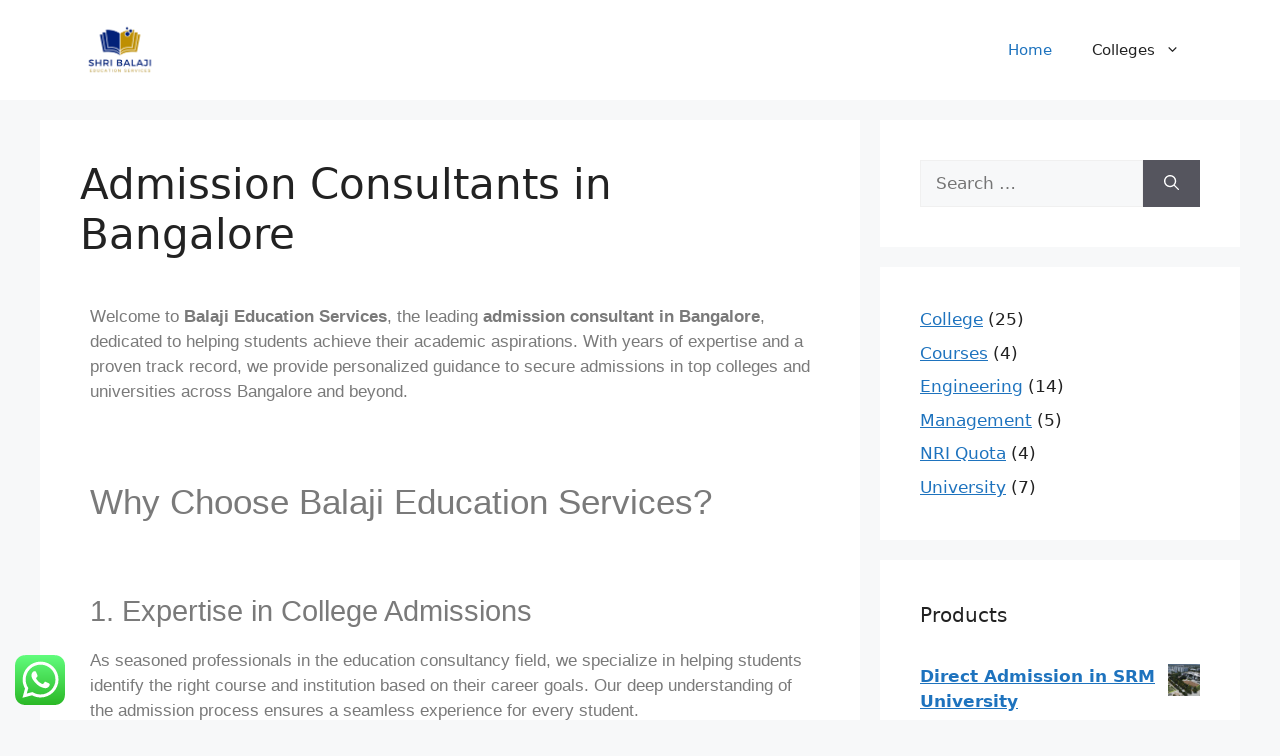

--- FILE ---
content_type: text/html; charset=UTF-8
request_url: https://admissiondm.in/
body_size: 28753
content:
<!DOCTYPE html>
<html lang="en-US" prefix="og: https://ogp.me/ns#">
<head>
	<meta charset="UTF-8">
		<style>img:is([sizes="auto" i], [sizes^="auto," i]) { contain-intrinsic-size: 3000px 1500px }</style>
	<meta name="viewport" content="width=device-width, initial-scale=1">
<!-- Search Engine Optimization by Rank Math - https://rankmath.com/ -->
<title>Admission Consultants in Bangalore - Admission DM</title>
<meta name="description" content="Welcome to Balaji Education Services, the leading admission consultant in Bangalore, dedicated to helping students achieve their academic aspirations. With"/>
<meta name="robots" content="index, follow, max-snippet:-1, max-video-preview:-1, max-image-preview:large"/>
<link rel="canonical" href="https://admissiondm.in/" />
<meta property="og:locale" content="en_US" />
<meta property="og:type" content="website" />
<meta property="og:title" content="Admission Consultants in Bangalore - Admission DM" />
<meta property="og:description" content="Welcome to Balaji Education Services, the leading admission consultant in Bangalore, dedicated to helping students achieve their academic aspirations. With" />
<meta property="og:url" content="https://admissiondm.in/" />
<meta property="og:site_name" content="Balaji Education Services" />
<meta property="og:updated_time" content="2025-07-15T17:18:51+05:30" />
<meta property="article:published_time" content="2025-07-14T16:56:05+05:30" />
<meta property="article:modified_time" content="2025-07-15T17:18:51+05:30" />
<meta name="twitter:card" content="summary_large_image" />
<meta name="twitter:title" content="Admission Consultants in Bangalore - Admission DM" />
<meta name="twitter:description" content="Welcome to Balaji Education Services, the leading admission consultant in Bangalore, dedicated to helping students achieve their academic aspirations. With" />
<script type="application/ld+json" class="rank-math-schema">{"@context":"https://schema.org","@graph":[{"@type":["EducationalOrganization","Organization"],"@id":"https://admissiondm.in/#organization","name":"Balaji Education Services","url":"https://admissiondm.in","logo":{"@type":"ImageObject","@id":"https://admissiondm.in/#logo","url":"https://admissiondm.in/wp-content/uploads/2025/04/balaji-education-services-150x150.webp","contentUrl":"https://admissiondm.in/wp-content/uploads/2025/04/balaji-education-services-150x150.webp","caption":"Balaji Education Services","inLanguage":"en-US"}},{"@type":"WebSite","@id":"https://admissiondm.in/#website","url":"https://admissiondm.in","name":"Balaji Education Services","publisher":{"@id":"https://admissiondm.in/#organization"},"inLanguage":"en-US","potentialAction":{"@type":"SearchAction","target":"https://admissiondm.in/?s={search_term_string}","query-input":"required name=search_term_string"}},{"@type":"WebPage","@id":"https://admissiondm.in/#webpage","url":"https://admissiondm.in/","name":"Admission Consultants in Bangalore - Admission DM","datePublished":"2025-07-14T16:56:05+05:30","dateModified":"2025-07-15T17:18:51+05:30","about":{"@id":"https://admissiondm.in/#organization"},"isPartOf":{"@id":"https://admissiondm.in/#website"},"inLanguage":"en-US"},{"@type":"Person","@id":"https://admissiondm.in/author/ritikasingh6670gmail-com/","name":"ritikasingh6670@gmail.com","url":"https://admissiondm.in/author/ritikasingh6670gmail-com/","image":{"@type":"ImageObject","@id":"https://secure.gravatar.com/avatar/36c0bc7eb86748cdf2422badf8696822ffec4e72cef70564033ba81da295b592?s=96&amp;d=mm&amp;r=g","url":"https://secure.gravatar.com/avatar/36c0bc7eb86748cdf2422badf8696822ffec4e72cef70564033ba81da295b592?s=96&amp;d=mm&amp;r=g","caption":"ritikasingh6670@gmail.com","inLanguage":"en-US"},"sameAs":["https://admissiondm.in"],"worksFor":{"@id":"https://admissiondm.in/#organization"}},{"@type":"Article","headline":"Admission Consultants in Bangalore - Admission DM","datePublished":"2025-07-14T16:56:05+05:30","dateModified":"2025-07-15T17:18:51+05:30","author":{"@id":"https://admissiondm.in/author/ritikasingh6670gmail-com/","name":"ritikasingh6670@gmail.com"},"publisher":{"@id":"https://admissiondm.in/#organization"},"description":"Welcome to\u00a0Balaji Education Services, the leading\u00a0admission consultant in Bangalore, dedicated to helping students achieve their academic aspirations. With","name":"Admission Consultants in Bangalore - Admission DM","@id":"https://admissiondm.in/#richSnippet","isPartOf":{"@id":"https://admissiondm.in/#webpage"},"inLanguage":"en-US","mainEntityOfPage":{"@id":"https://admissiondm.in/#webpage"}}]}</script>
<!-- /Rank Math WordPress SEO plugin -->

<link rel="alternate" type="application/rss+xml" title="Admission DM &raquo; Feed" href="https://admissiondm.in/feed/" />
<link rel="alternate" type="application/rss+xml" title="Admission DM &raquo; Comments Feed" href="https://admissiondm.in/comments/feed/" />
<style type="text/css">.brave_popup{display:none}</style><script data-no-optimize="1"> var brave_popup_data = {}; var bravepop_emailValidation=false; var brave_popup_videos = {};  var brave_popup_formData = {};var brave_popup_adminUser = false; var brave_popup_pageInfo = {"type":"front","pageID":10239,"singleType":""};  var bravepop_emailSuggestions={};</script><script>
window._wpemojiSettings = {"baseUrl":"https:\/\/s.w.org\/images\/core\/emoji\/16.0.1\/72x72\/","ext":".png","svgUrl":"https:\/\/s.w.org\/images\/core\/emoji\/16.0.1\/svg\/","svgExt":".svg","source":{"concatemoji":"https:\/\/admissiondm.in\/wp-includes\/js\/wp-emoji-release.min.js?ver=6.8.3"}};
/*! This file is auto-generated */
!function(s,n){var o,i,e;function c(e){try{var t={supportTests:e,timestamp:(new Date).valueOf()};sessionStorage.setItem(o,JSON.stringify(t))}catch(e){}}function p(e,t,n){e.clearRect(0,0,e.canvas.width,e.canvas.height),e.fillText(t,0,0);var t=new Uint32Array(e.getImageData(0,0,e.canvas.width,e.canvas.height).data),a=(e.clearRect(0,0,e.canvas.width,e.canvas.height),e.fillText(n,0,0),new Uint32Array(e.getImageData(0,0,e.canvas.width,e.canvas.height).data));return t.every(function(e,t){return e===a[t]})}function u(e,t){e.clearRect(0,0,e.canvas.width,e.canvas.height),e.fillText(t,0,0);for(var n=e.getImageData(16,16,1,1),a=0;a<n.data.length;a++)if(0!==n.data[a])return!1;return!0}function f(e,t,n,a){switch(t){case"flag":return n(e,"\ud83c\udff3\ufe0f\u200d\u26a7\ufe0f","\ud83c\udff3\ufe0f\u200b\u26a7\ufe0f")?!1:!n(e,"\ud83c\udde8\ud83c\uddf6","\ud83c\udde8\u200b\ud83c\uddf6")&&!n(e,"\ud83c\udff4\udb40\udc67\udb40\udc62\udb40\udc65\udb40\udc6e\udb40\udc67\udb40\udc7f","\ud83c\udff4\u200b\udb40\udc67\u200b\udb40\udc62\u200b\udb40\udc65\u200b\udb40\udc6e\u200b\udb40\udc67\u200b\udb40\udc7f");case"emoji":return!a(e,"\ud83e\udedf")}return!1}function g(e,t,n,a){var r="undefined"!=typeof WorkerGlobalScope&&self instanceof WorkerGlobalScope?new OffscreenCanvas(300,150):s.createElement("canvas"),o=r.getContext("2d",{willReadFrequently:!0}),i=(o.textBaseline="top",o.font="600 32px Arial",{});return e.forEach(function(e){i[e]=t(o,e,n,a)}),i}function t(e){var t=s.createElement("script");t.src=e,t.defer=!0,s.head.appendChild(t)}"undefined"!=typeof Promise&&(o="wpEmojiSettingsSupports",i=["flag","emoji"],n.supports={everything:!0,everythingExceptFlag:!0},e=new Promise(function(e){s.addEventListener("DOMContentLoaded",e,{once:!0})}),new Promise(function(t){var n=function(){try{var e=JSON.parse(sessionStorage.getItem(o));if("object"==typeof e&&"number"==typeof e.timestamp&&(new Date).valueOf()<e.timestamp+604800&&"object"==typeof e.supportTests)return e.supportTests}catch(e){}return null}();if(!n){if("undefined"!=typeof Worker&&"undefined"!=typeof OffscreenCanvas&&"undefined"!=typeof URL&&URL.createObjectURL&&"undefined"!=typeof Blob)try{var e="postMessage("+g.toString()+"("+[JSON.stringify(i),f.toString(),p.toString(),u.toString()].join(",")+"));",a=new Blob([e],{type:"text/javascript"}),r=new Worker(URL.createObjectURL(a),{name:"wpTestEmojiSupports"});return void(r.onmessage=function(e){c(n=e.data),r.terminate(),t(n)})}catch(e){}c(n=g(i,f,p,u))}t(n)}).then(function(e){for(var t in e)n.supports[t]=e[t],n.supports.everything=n.supports.everything&&n.supports[t],"flag"!==t&&(n.supports.everythingExceptFlag=n.supports.everythingExceptFlag&&n.supports[t]);n.supports.everythingExceptFlag=n.supports.everythingExceptFlag&&!n.supports.flag,n.DOMReady=!1,n.readyCallback=function(){n.DOMReady=!0}}).then(function(){return e}).then(function(){var e;n.supports.everything||(n.readyCallback(),(e=n.source||{}).concatemoji?t(e.concatemoji):e.wpemoji&&e.twemoji&&(t(e.twemoji),t(e.wpemoji)))}))}((window,document),window._wpemojiSettings);
</script>
<link rel='stylesheet' id='ht_ctc_main_css-css' href='https://admissiondm.in/wp-content/plugins/click-to-chat-for-whatsapp/new/inc/assets/css/main.css?ver=4.26' media='all' />
<style id='wp-emoji-styles-inline-css'>

	img.wp-smiley, img.emoji {
		display: inline !important;
		border: none !important;
		box-shadow: none !important;
		height: 1em !important;
		width: 1em !important;
		margin: 0 0.07em !important;
		vertical-align: -0.1em !important;
		background: none !important;
		padding: 0 !important;
	}
</style>
<style id='classic-theme-styles-inline-css'>
/*! This file is auto-generated */
.wp-block-button__link{color:#fff;background-color:#32373c;border-radius:9999px;box-shadow:none;text-decoration:none;padding:calc(.667em + 2px) calc(1.333em + 2px);font-size:1.125em}.wp-block-file__button{background:#32373c;color:#fff;text-decoration:none}
</style>
<style id='global-styles-inline-css'>
:root{--wp--preset--aspect-ratio--square: 1;--wp--preset--aspect-ratio--4-3: 4/3;--wp--preset--aspect-ratio--3-4: 3/4;--wp--preset--aspect-ratio--3-2: 3/2;--wp--preset--aspect-ratio--2-3: 2/3;--wp--preset--aspect-ratio--16-9: 16/9;--wp--preset--aspect-ratio--9-16: 9/16;--wp--preset--color--black: #000000;--wp--preset--color--cyan-bluish-gray: #abb8c3;--wp--preset--color--white: #ffffff;--wp--preset--color--pale-pink: #f78da7;--wp--preset--color--vivid-red: #cf2e2e;--wp--preset--color--luminous-vivid-orange: #ff6900;--wp--preset--color--luminous-vivid-amber: #fcb900;--wp--preset--color--light-green-cyan: #7bdcb5;--wp--preset--color--vivid-green-cyan: #00d084;--wp--preset--color--pale-cyan-blue: #8ed1fc;--wp--preset--color--vivid-cyan-blue: #0693e3;--wp--preset--color--vivid-purple: #9b51e0;--wp--preset--color--contrast: var(--contrast);--wp--preset--color--contrast-2: var(--contrast-2);--wp--preset--color--contrast-3: var(--contrast-3);--wp--preset--color--base: var(--base);--wp--preset--color--base-2: var(--base-2);--wp--preset--color--base-3: var(--base-3);--wp--preset--color--accent: var(--accent);--wp--preset--gradient--vivid-cyan-blue-to-vivid-purple: linear-gradient(135deg,rgba(6,147,227,1) 0%,rgb(155,81,224) 100%);--wp--preset--gradient--light-green-cyan-to-vivid-green-cyan: linear-gradient(135deg,rgb(122,220,180) 0%,rgb(0,208,130) 100%);--wp--preset--gradient--luminous-vivid-amber-to-luminous-vivid-orange: linear-gradient(135deg,rgba(252,185,0,1) 0%,rgba(255,105,0,1) 100%);--wp--preset--gradient--luminous-vivid-orange-to-vivid-red: linear-gradient(135deg,rgba(255,105,0,1) 0%,rgb(207,46,46) 100%);--wp--preset--gradient--very-light-gray-to-cyan-bluish-gray: linear-gradient(135deg,rgb(238,238,238) 0%,rgb(169,184,195) 100%);--wp--preset--gradient--cool-to-warm-spectrum: linear-gradient(135deg,rgb(74,234,220) 0%,rgb(151,120,209) 20%,rgb(207,42,186) 40%,rgb(238,44,130) 60%,rgb(251,105,98) 80%,rgb(254,248,76) 100%);--wp--preset--gradient--blush-light-purple: linear-gradient(135deg,rgb(255,206,236) 0%,rgb(152,150,240) 100%);--wp--preset--gradient--blush-bordeaux: linear-gradient(135deg,rgb(254,205,165) 0%,rgb(254,45,45) 50%,rgb(107,0,62) 100%);--wp--preset--gradient--luminous-dusk: linear-gradient(135deg,rgb(255,203,112) 0%,rgb(199,81,192) 50%,rgb(65,88,208) 100%);--wp--preset--gradient--pale-ocean: linear-gradient(135deg,rgb(255,245,203) 0%,rgb(182,227,212) 50%,rgb(51,167,181) 100%);--wp--preset--gradient--electric-grass: linear-gradient(135deg,rgb(202,248,128) 0%,rgb(113,206,126) 100%);--wp--preset--gradient--midnight: linear-gradient(135deg,rgb(2,3,129) 0%,rgb(40,116,252) 100%);--wp--preset--font-size--small: 13px;--wp--preset--font-size--medium: 20px;--wp--preset--font-size--large: 36px;--wp--preset--font-size--x-large: 42px;--wp--preset--spacing--20: 0.44rem;--wp--preset--spacing--30: 0.67rem;--wp--preset--spacing--40: 1rem;--wp--preset--spacing--50: 1.5rem;--wp--preset--spacing--60: 2.25rem;--wp--preset--spacing--70: 3.38rem;--wp--preset--spacing--80: 5.06rem;--wp--preset--shadow--natural: 6px 6px 9px rgba(0, 0, 0, 0.2);--wp--preset--shadow--deep: 12px 12px 50px rgba(0, 0, 0, 0.4);--wp--preset--shadow--sharp: 6px 6px 0px rgba(0, 0, 0, 0.2);--wp--preset--shadow--outlined: 6px 6px 0px -3px rgba(255, 255, 255, 1), 6px 6px rgba(0, 0, 0, 1);--wp--preset--shadow--crisp: 6px 6px 0px rgba(0, 0, 0, 1);}:where(.is-layout-flex){gap: 0.5em;}:where(.is-layout-grid){gap: 0.5em;}body .is-layout-flex{display: flex;}.is-layout-flex{flex-wrap: wrap;align-items: center;}.is-layout-flex > :is(*, div){margin: 0;}body .is-layout-grid{display: grid;}.is-layout-grid > :is(*, div){margin: 0;}:where(.wp-block-columns.is-layout-flex){gap: 2em;}:where(.wp-block-columns.is-layout-grid){gap: 2em;}:where(.wp-block-post-template.is-layout-flex){gap: 1.25em;}:where(.wp-block-post-template.is-layout-grid){gap: 1.25em;}.has-black-color{color: var(--wp--preset--color--black) !important;}.has-cyan-bluish-gray-color{color: var(--wp--preset--color--cyan-bluish-gray) !important;}.has-white-color{color: var(--wp--preset--color--white) !important;}.has-pale-pink-color{color: var(--wp--preset--color--pale-pink) !important;}.has-vivid-red-color{color: var(--wp--preset--color--vivid-red) !important;}.has-luminous-vivid-orange-color{color: var(--wp--preset--color--luminous-vivid-orange) !important;}.has-luminous-vivid-amber-color{color: var(--wp--preset--color--luminous-vivid-amber) !important;}.has-light-green-cyan-color{color: var(--wp--preset--color--light-green-cyan) !important;}.has-vivid-green-cyan-color{color: var(--wp--preset--color--vivid-green-cyan) !important;}.has-pale-cyan-blue-color{color: var(--wp--preset--color--pale-cyan-blue) !important;}.has-vivid-cyan-blue-color{color: var(--wp--preset--color--vivid-cyan-blue) !important;}.has-vivid-purple-color{color: var(--wp--preset--color--vivid-purple) !important;}.has-black-background-color{background-color: var(--wp--preset--color--black) !important;}.has-cyan-bluish-gray-background-color{background-color: var(--wp--preset--color--cyan-bluish-gray) !important;}.has-white-background-color{background-color: var(--wp--preset--color--white) !important;}.has-pale-pink-background-color{background-color: var(--wp--preset--color--pale-pink) !important;}.has-vivid-red-background-color{background-color: var(--wp--preset--color--vivid-red) !important;}.has-luminous-vivid-orange-background-color{background-color: var(--wp--preset--color--luminous-vivid-orange) !important;}.has-luminous-vivid-amber-background-color{background-color: var(--wp--preset--color--luminous-vivid-amber) !important;}.has-light-green-cyan-background-color{background-color: var(--wp--preset--color--light-green-cyan) !important;}.has-vivid-green-cyan-background-color{background-color: var(--wp--preset--color--vivid-green-cyan) !important;}.has-pale-cyan-blue-background-color{background-color: var(--wp--preset--color--pale-cyan-blue) !important;}.has-vivid-cyan-blue-background-color{background-color: var(--wp--preset--color--vivid-cyan-blue) !important;}.has-vivid-purple-background-color{background-color: var(--wp--preset--color--vivid-purple) !important;}.has-black-border-color{border-color: var(--wp--preset--color--black) !important;}.has-cyan-bluish-gray-border-color{border-color: var(--wp--preset--color--cyan-bluish-gray) !important;}.has-white-border-color{border-color: var(--wp--preset--color--white) !important;}.has-pale-pink-border-color{border-color: var(--wp--preset--color--pale-pink) !important;}.has-vivid-red-border-color{border-color: var(--wp--preset--color--vivid-red) !important;}.has-luminous-vivid-orange-border-color{border-color: var(--wp--preset--color--luminous-vivid-orange) !important;}.has-luminous-vivid-amber-border-color{border-color: var(--wp--preset--color--luminous-vivid-amber) !important;}.has-light-green-cyan-border-color{border-color: var(--wp--preset--color--light-green-cyan) !important;}.has-vivid-green-cyan-border-color{border-color: var(--wp--preset--color--vivid-green-cyan) !important;}.has-pale-cyan-blue-border-color{border-color: var(--wp--preset--color--pale-cyan-blue) !important;}.has-vivid-cyan-blue-border-color{border-color: var(--wp--preset--color--vivid-cyan-blue) !important;}.has-vivid-purple-border-color{border-color: var(--wp--preset--color--vivid-purple) !important;}.has-vivid-cyan-blue-to-vivid-purple-gradient-background{background: var(--wp--preset--gradient--vivid-cyan-blue-to-vivid-purple) !important;}.has-light-green-cyan-to-vivid-green-cyan-gradient-background{background: var(--wp--preset--gradient--light-green-cyan-to-vivid-green-cyan) !important;}.has-luminous-vivid-amber-to-luminous-vivid-orange-gradient-background{background: var(--wp--preset--gradient--luminous-vivid-amber-to-luminous-vivid-orange) !important;}.has-luminous-vivid-orange-to-vivid-red-gradient-background{background: var(--wp--preset--gradient--luminous-vivid-orange-to-vivid-red) !important;}.has-very-light-gray-to-cyan-bluish-gray-gradient-background{background: var(--wp--preset--gradient--very-light-gray-to-cyan-bluish-gray) !important;}.has-cool-to-warm-spectrum-gradient-background{background: var(--wp--preset--gradient--cool-to-warm-spectrum) !important;}.has-blush-light-purple-gradient-background{background: var(--wp--preset--gradient--blush-light-purple) !important;}.has-blush-bordeaux-gradient-background{background: var(--wp--preset--gradient--blush-bordeaux) !important;}.has-luminous-dusk-gradient-background{background: var(--wp--preset--gradient--luminous-dusk) !important;}.has-pale-ocean-gradient-background{background: var(--wp--preset--gradient--pale-ocean) !important;}.has-electric-grass-gradient-background{background: var(--wp--preset--gradient--electric-grass) !important;}.has-midnight-gradient-background{background: var(--wp--preset--gradient--midnight) !important;}.has-small-font-size{font-size: var(--wp--preset--font-size--small) !important;}.has-medium-font-size{font-size: var(--wp--preset--font-size--medium) !important;}.has-large-font-size{font-size: var(--wp--preset--font-size--large) !important;}.has-x-large-font-size{font-size: var(--wp--preset--font-size--x-large) !important;}
:where(.wp-block-post-template.is-layout-flex){gap: 1.25em;}:where(.wp-block-post-template.is-layout-grid){gap: 1.25em;}
:where(.wp-block-columns.is-layout-flex){gap: 2em;}:where(.wp-block-columns.is-layout-grid){gap: 2em;}
:root :where(.wp-block-pullquote){font-size: 1.5em;line-height: 1.6;}
</style>
<link rel='stylesheet' id='toc-screen-css' href='https://admissiondm.in/wp-content/plugins/table-of-contents-plus/screen.min.css?ver=2411.1' media='all' />
<link rel='stylesheet' id='woocommerce-layout-css' href='https://admissiondm.in/wp-content/plugins/woocommerce/assets/css/woocommerce-layout.css?ver=10.4.3' media='all' />
<link rel='stylesheet' id='woocommerce-smallscreen-css' href='https://admissiondm.in/wp-content/plugins/woocommerce/assets/css/woocommerce-smallscreen.css?ver=10.4.3' media='only screen and (max-width: 768px)' />
<link rel='stylesheet' id='woocommerce-general-css' href='https://admissiondm.in/wp-content/plugins/woocommerce/assets/css/woocommerce.css?ver=10.4.3' media='all' />
<style id='woocommerce-general-inline-css'>
.woocommerce .page-header-image-single {display: none;}.woocommerce .entry-content,.woocommerce .product .entry-summary {margin-top: 0;}.related.products {clear: both;}.checkout-subscribe-prompt.clear {visibility: visible;height: initial;width: initial;}@media (max-width:768px) {.woocommerce .woocommerce-ordering,.woocommerce-page .woocommerce-ordering {float: none;}.woocommerce .woocommerce-ordering select {max-width: 100%;}.woocommerce ul.products li.product,.woocommerce-page ul.products li.product,.woocommerce-page[class*=columns-] ul.products li.product,.woocommerce[class*=columns-] ul.products li.product {width: 100%;float: none;}}
</style>
<style id='woocommerce-inline-inline-css'>
.woocommerce form .form-row .required { visibility: visible; }
</style>
<link rel='stylesheet' id='generate-widget-areas-css' href='https://admissiondm.in/wp-content/themes/generatepress/assets/css/components/widget-areas.min.css?ver=3.6.0' media='all' />
<link rel='stylesheet' id='generate-style-css' href='https://admissiondm.in/wp-content/themes/generatepress/assets/css/main.min.css?ver=3.6.0' media='all' />
<style id='generate-style-inline-css'>
body{background-color:var(--base-2);color:var(--contrast);}a{color:var(--accent);}a{text-decoration:underline;}.entry-title a, .site-branding a, a.button, .wp-block-button__link, .main-navigation a{text-decoration:none;}a:hover, a:focus, a:active{color:var(--contrast);}.wp-block-group__inner-container{max-width:1200px;margin-left:auto;margin-right:auto;}.site-header .header-image{width:80px;}:root{--contrast:#222222;--contrast-2:#575760;--contrast-3:#b2b2be;--base:#f0f0f0;--base-2:#f7f8f9;--base-3:#ffffff;--accent:#1e73be;}:root .has-contrast-color{color:var(--contrast);}:root .has-contrast-background-color{background-color:var(--contrast);}:root .has-contrast-2-color{color:var(--contrast-2);}:root .has-contrast-2-background-color{background-color:var(--contrast-2);}:root .has-contrast-3-color{color:var(--contrast-3);}:root .has-contrast-3-background-color{background-color:var(--contrast-3);}:root .has-base-color{color:var(--base);}:root .has-base-background-color{background-color:var(--base);}:root .has-base-2-color{color:var(--base-2);}:root .has-base-2-background-color{background-color:var(--base-2);}:root .has-base-3-color{color:var(--base-3);}:root .has-base-3-background-color{background-color:var(--base-3);}:root .has-accent-color{color:var(--accent);}:root .has-accent-background-color{background-color:var(--accent);}.top-bar{background-color:#636363;color:#ffffff;}.top-bar a{color:#ffffff;}.top-bar a:hover{color:#303030;}.site-header{background-color:var(--base-3);}.main-title a,.main-title a:hover{color:var(--contrast);}.site-description{color:var(--contrast-2);}.mobile-menu-control-wrapper .menu-toggle,.mobile-menu-control-wrapper .menu-toggle:hover,.mobile-menu-control-wrapper .menu-toggle:focus,.has-inline-mobile-toggle #site-navigation.toggled{background-color:rgba(0, 0, 0, 0.02);}.main-navigation,.main-navigation ul ul{background-color:var(--base-3);}.main-navigation .main-nav ul li a, .main-navigation .menu-toggle, .main-navigation .menu-bar-items{color:var(--contrast);}.main-navigation .main-nav ul li:not([class*="current-menu-"]):hover > a, .main-navigation .main-nav ul li:not([class*="current-menu-"]):focus > a, .main-navigation .main-nav ul li.sfHover:not([class*="current-menu-"]) > a, .main-navigation .menu-bar-item:hover > a, .main-navigation .menu-bar-item.sfHover > a{color:var(--accent);}button.menu-toggle:hover,button.menu-toggle:focus{color:var(--contrast);}.main-navigation .main-nav ul li[class*="current-menu-"] > a{color:var(--accent);}.navigation-search input[type="search"],.navigation-search input[type="search"]:active, .navigation-search input[type="search"]:focus, .main-navigation .main-nav ul li.search-item.active > a, .main-navigation .menu-bar-items .search-item.active > a{color:var(--accent);}.main-navigation ul ul{background-color:var(--base);}.separate-containers .inside-article, .separate-containers .comments-area, .separate-containers .page-header, .one-container .container, .separate-containers .paging-navigation, .inside-page-header{background-color:var(--base-3);}.entry-title a{color:var(--contrast);}.entry-title a:hover{color:var(--contrast-2);}.entry-meta{color:var(--contrast-2);}.sidebar .widget{background-color:var(--base-3);}.footer-widgets{background-color:var(--base-3);}.site-info{background-color:var(--base-3);}input[type="text"],input[type="email"],input[type="url"],input[type="password"],input[type="search"],input[type="tel"],input[type="number"],textarea,select{color:var(--contrast);background-color:var(--base-2);border-color:var(--base);}input[type="text"]:focus,input[type="email"]:focus,input[type="url"]:focus,input[type="password"]:focus,input[type="search"]:focus,input[type="tel"]:focus,input[type="number"]:focus,textarea:focus,select:focus{color:var(--contrast);background-color:var(--base-2);border-color:var(--contrast-3);}button,html input[type="button"],input[type="reset"],input[type="submit"],a.button,a.wp-block-button__link:not(.has-background){color:#ffffff;background-color:#55555e;}button:hover,html input[type="button"]:hover,input[type="reset"]:hover,input[type="submit"]:hover,a.button:hover,button:focus,html input[type="button"]:focus,input[type="reset"]:focus,input[type="submit"]:focus,a.button:focus,a.wp-block-button__link:not(.has-background):active,a.wp-block-button__link:not(.has-background):focus,a.wp-block-button__link:not(.has-background):hover{color:#ffffff;background-color:#3f4047;}a.generate-back-to-top{background-color:rgba( 0,0,0,0.4 );color:#ffffff;}a.generate-back-to-top:hover,a.generate-back-to-top:focus{background-color:rgba( 0,0,0,0.6 );color:#ffffff;}:root{--gp-search-modal-bg-color:var(--base-3);--gp-search-modal-text-color:var(--contrast);--gp-search-modal-overlay-bg-color:rgba(0,0,0,0.2);}@media (max-width:768px){.main-navigation .menu-bar-item:hover > a, .main-navigation .menu-bar-item.sfHover > a{background:none;color:var(--contrast);}}.nav-below-header .main-navigation .inside-navigation.grid-container, .nav-above-header .main-navigation .inside-navigation.grid-container{padding:0px 20px 0px 20px;}.site-main .wp-block-group__inner-container{padding:40px;}.separate-containers .paging-navigation{padding-top:20px;padding-bottom:20px;}.entry-content .alignwide, body:not(.no-sidebar) .entry-content .alignfull{margin-left:-40px;width:calc(100% + 80px);max-width:calc(100% + 80px);}.rtl .menu-item-has-children .dropdown-menu-toggle{padding-left:20px;}.rtl .main-navigation .main-nav ul li.menu-item-has-children > a{padding-right:20px;}@media (max-width:768px){.separate-containers .inside-article, .separate-containers .comments-area, .separate-containers .page-header, .separate-containers .paging-navigation, .one-container .site-content, .inside-page-header{padding:30px;}.site-main .wp-block-group__inner-container{padding:30px;}.inside-top-bar{padding-right:30px;padding-left:30px;}.inside-header{padding-right:30px;padding-left:30px;}.widget-area .widget{padding-top:30px;padding-right:30px;padding-bottom:30px;padding-left:30px;}.footer-widgets-container{padding-top:30px;padding-right:30px;padding-bottom:30px;padding-left:30px;}.inside-site-info{padding-right:30px;padding-left:30px;}.entry-content .alignwide, body:not(.no-sidebar) .entry-content .alignfull{margin-left:-30px;width:calc(100% + 60px);max-width:calc(100% + 60px);}.one-container .site-main .paging-navigation{margin-bottom:20px;}}/* End cached CSS */.is-right-sidebar{width:30%;}.is-left-sidebar{width:30%;}.site-content .content-area{width:70%;}@media (max-width:768px){.main-navigation .menu-toggle,.sidebar-nav-mobile:not(#sticky-placeholder){display:block;}.main-navigation ul,.gen-sidebar-nav,.main-navigation:not(.slideout-navigation):not(.toggled) .main-nav > ul,.has-inline-mobile-toggle #site-navigation .inside-navigation > *:not(.navigation-search):not(.main-nav){display:none;}.nav-align-right .inside-navigation,.nav-align-center .inside-navigation{justify-content:space-between;}.has-inline-mobile-toggle .mobile-menu-control-wrapper{display:flex;flex-wrap:wrap;}.has-inline-mobile-toggle .inside-header{flex-direction:row;text-align:left;flex-wrap:wrap;}.has-inline-mobile-toggle .header-widget,.has-inline-mobile-toggle #site-navigation{flex-basis:100%;}.nav-float-left .has-inline-mobile-toggle #site-navigation{order:10;}}
.elementor-template-full-width .site-content{display:block;}
</style>
<link rel='stylesheet' id='elementor-frontend-css' href='https://admissiondm.in/wp-content/plugins/elementor/assets/css/frontend.min.css?ver=3.33.4' media='all' />
<link rel='stylesheet' id='elementor-post-10241-css' href='https://admissiondm.in/wp-content/uploads/elementor/css/post-10241.css?ver=1766781243' media='all' />
<link rel='stylesheet' id='elementor-post-10239-css' href='https://admissiondm.in/wp-content/uploads/elementor/css/post-10239.css?ver=1766781243' media='all' />
<link rel='stylesheet' id='elementor-gf-local-roboto-css' href='https://admissiondm.in/wp-content/uploads/elementor/google-fonts/css/roboto.css?ver=1745859241' media='all' />
<link rel='stylesheet' id='elementor-gf-local-robotoslab-css' href='https://admissiondm.in/wp-content/uploads/elementor/google-fonts/css/robotoslab.css?ver=1745859244' media='all' />
<script src="https://admissiondm.in/wp-includes/js/jquery/jquery.min.js?ver=3.7.1" id="jquery-core-js"></script>
<script src="https://admissiondm.in/wp-includes/js/jquery/jquery-migrate.min.js?ver=3.4.1" id="jquery-migrate-js"></script>
<script src="https://admissiondm.in/wp-content/plugins/woocommerce/assets/js/jquery-blockui/jquery.blockUI.min.js?ver=2.7.0-wc.10.4.3" id="wc-jquery-blockui-js" defer data-wp-strategy="defer"></script>
<script id="wc-add-to-cart-js-extra">
var wc_add_to_cart_params = {"ajax_url":"\/wp-admin\/admin-ajax.php","wc_ajax_url":"\/?wc-ajax=%%endpoint%%","i18n_view_cart":"View cart","cart_url":"https:\/\/admissiondm.in","is_cart":"","cart_redirect_after_add":"no"};
</script>
<script src="https://admissiondm.in/wp-content/plugins/woocommerce/assets/js/frontend/add-to-cart.min.js?ver=10.4.3" id="wc-add-to-cart-js" defer data-wp-strategy="defer"></script>
<script src="https://admissiondm.in/wp-content/plugins/woocommerce/assets/js/js-cookie/js.cookie.min.js?ver=2.1.4-wc.10.4.3" id="wc-js-cookie-js" defer data-wp-strategy="defer"></script>
<script id="woocommerce-js-extra">
var woocommerce_params = {"ajax_url":"\/wp-admin\/admin-ajax.php","wc_ajax_url":"\/?wc-ajax=%%endpoint%%","i18n_password_show":"Show password","i18n_password_hide":"Hide password"};
</script>
<script src="https://admissiondm.in/wp-content/plugins/woocommerce/assets/js/frontend/woocommerce.min.js?ver=10.4.3" id="woocommerce-js" defer data-wp-strategy="defer"></script>
<link rel="https://api.w.org/" href="https://admissiondm.in/wp-json/" /><link rel="alternate" title="JSON" type="application/json" href="https://admissiondm.in/wp-json/wp/v2/pages/10239" /><link rel="EditURI" type="application/rsd+xml" title="RSD" href="https://admissiondm.in/xmlrpc.php?rsd" />
<meta name="generator" content="WordPress 6.8.3" />
<link rel='shortlink' href='https://admissiondm.in/' />
<link rel="alternate" title="oEmbed (JSON)" type="application/json+oembed" href="https://admissiondm.in/wp-json/oembed/1.0/embed?url=https%3A%2F%2Fadmissiondm.in%2F" />
<link rel="alternate" title="oEmbed (XML)" type="text/xml+oembed" href="https://admissiondm.in/wp-json/oembed/1.0/embed?url=https%3A%2F%2Fadmissiondm.in%2F&#038;format=xml" />
<meta name="google-site-verification" content="Bi3Z-4wnVJzcSYnGUo2wLrenJkjROyX_a4pjDF3pTj0" />
<!-- Google tag (gtag.js) -->
<script async src="https://www.googletagmanager.com/gtag/js?id=G-BSCS16HMBH"></script>
<script>
  window.dataLayer = window.dataLayer || [];
  function gtag(){dataLayer.push(arguments);}
  gtag('js', new Date());

  gtag('config', 'G-BSCS16HMBH');
</script>	<noscript><style>.woocommerce-product-gallery{ opacity: 1 !important; }</style></noscript>
	<meta name="generator" content="Elementor 3.33.4; features: e_font_icon_svg, additional_custom_breakpoints; settings: css_print_method-external, google_font-enabled, font_display-swap">
			<style>
				.e-con.e-parent:nth-of-type(n+4):not(.e-lazyloaded):not(.e-no-lazyload),
				.e-con.e-parent:nth-of-type(n+4):not(.e-lazyloaded):not(.e-no-lazyload) * {
					background-image: none !important;
				}
				@media screen and (max-height: 1024px) {
					.e-con.e-parent:nth-of-type(n+3):not(.e-lazyloaded):not(.e-no-lazyload),
					.e-con.e-parent:nth-of-type(n+3):not(.e-lazyloaded):not(.e-no-lazyload) * {
						background-image: none !important;
					}
				}
				@media screen and (max-height: 640px) {
					.e-con.e-parent:nth-of-type(n+2):not(.e-lazyloaded):not(.e-no-lazyload),
					.e-con.e-parent:nth-of-type(n+2):not(.e-lazyloaded):not(.e-no-lazyload) * {
						background-image: none !important;
					}
				}
			</style>
			</head>

<body class="home wp-singular page-template-default page page-id-10239 wp-custom-logo wp-embed-responsive wp-theme-generatepress theme-generatepress woocommerce-no-js right-sidebar nav-float-right separate-containers header-aligned-left dropdown-hover elementor-default elementor-kit-10241 elementor-page elementor-page-10239" itemtype="https://schema.org/WebPage" itemscope>
	<a class="screen-reader-text skip-link" href="#content" title="Skip to content">Skip to content</a>		<header class="site-header has-inline-mobile-toggle" id="masthead" aria-label="Site"  itemtype="https://schema.org/WPHeader" itemscope>
			<div class="inside-header grid-container">
				<div class="site-logo">
					<a href="https://admissiondm.in/" rel="home">
						<img fetchpriority="high"  class="header-image is-logo-image" alt="Admission DM" src="https://admissiondm.in/wp-content/uploads/2025/04/balaji-education-services.webp" width="328" height="225" />
					</a>
				</div>	<nav class="main-navigation mobile-menu-control-wrapper" id="mobile-menu-control-wrapper" aria-label="Mobile Toggle">
				<button data-nav="site-navigation" class="menu-toggle" aria-controls="primary-menu" aria-expanded="false">
			<span class="gp-icon icon-menu-bars"><svg viewBox="0 0 512 512" aria-hidden="true" xmlns="http://www.w3.org/2000/svg" width="1em" height="1em"><path d="M0 96c0-13.255 10.745-24 24-24h464c13.255 0 24 10.745 24 24s-10.745 24-24 24H24c-13.255 0-24-10.745-24-24zm0 160c0-13.255 10.745-24 24-24h464c13.255 0 24 10.745 24 24s-10.745 24-24 24H24c-13.255 0-24-10.745-24-24zm0 160c0-13.255 10.745-24 24-24h464c13.255 0 24 10.745 24 24s-10.745 24-24 24H24c-13.255 0-24-10.745-24-24z" /></svg><svg viewBox="0 0 512 512" aria-hidden="true" xmlns="http://www.w3.org/2000/svg" width="1em" height="1em"><path d="M71.029 71.029c9.373-9.372 24.569-9.372 33.942 0L256 222.059l151.029-151.03c9.373-9.372 24.569-9.372 33.942 0 9.372 9.373 9.372 24.569 0 33.942L289.941 256l151.03 151.029c9.372 9.373 9.372 24.569 0 33.942-9.373 9.372-24.569 9.372-33.942 0L256 289.941l-151.029 151.03c-9.373 9.372-24.569 9.372-33.942 0-9.372-9.373-9.372-24.569 0-33.942L222.059 256 71.029 104.971c-9.372-9.373-9.372-24.569 0-33.942z" /></svg></span><span class="screen-reader-text">Menu</span>		</button>
	</nav>
			<nav class="main-navigation sub-menu-right" id="site-navigation" aria-label="Primary"  itemtype="https://schema.org/SiteNavigationElement" itemscope>
			<div class="inside-navigation grid-container">
								<button class="menu-toggle" aria-controls="primary-menu" aria-expanded="false">
					<span class="gp-icon icon-menu-bars"><svg viewBox="0 0 512 512" aria-hidden="true" xmlns="http://www.w3.org/2000/svg" width="1em" height="1em"><path d="M0 96c0-13.255 10.745-24 24-24h464c13.255 0 24 10.745 24 24s-10.745 24-24 24H24c-13.255 0-24-10.745-24-24zm0 160c0-13.255 10.745-24 24-24h464c13.255 0 24 10.745 24 24s-10.745 24-24 24H24c-13.255 0-24-10.745-24-24zm0 160c0-13.255 10.745-24 24-24h464c13.255 0 24 10.745 24 24s-10.745 24-24 24H24c-13.255 0-24-10.745-24-24z" /></svg><svg viewBox="0 0 512 512" aria-hidden="true" xmlns="http://www.w3.org/2000/svg" width="1em" height="1em"><path d="M71.029 71.029c9.373-9.372 24.569-9.372 33.942 0L256 222.059l151.029-151.03c9.373-9.372 24.569-9.372 33.942 0 9.372 9.373 9.372 24.569 0 33.942L289.941 256l151.03 151.029c9.372 9.373 9.372 24.569 0 33.942-9.373 9.372-24.569 9.372-33.942 0L256 289.941l-151.029 151.03c-9.373 9.372-24.569 9.372-33.942 0-9.372-9.373-9.372-24.569 0-33.942L222.059 256 71.029 104.971c-9.372-9.373-9.372-24.569 0-33.942z" /></svg></span><span class="mobile-menu">Menu</span>				</button>
				<div id="primary-menu" class="main-nav"><ul id="menu-main-menu" class=" menu sf-menu"><li id="menu-item-10276" class="menu-item menu-item-type-post_type menu-item-object-page menu-item-home current-menu-item page_item page-item-10239 current_page_item menu-item-10276"><a href="https://admissiondm.in/" aria-current="page">Home</a></li>
<li id="menu-item-10319" class="menu-item menu-item-type-custom menu-item-object-custom menu-item-has-children menu-item-10319"><a href="https://admissiondm.in/product-category/college/">Colleges<span role="presentation" class="dropdown-menu-toggle"><span class="gp-icon icon-arrow"><svg viewBox="0 0 330 512" aria-hidden="true" xmlns="http://www.w3.org/2000/svg" width="1em" height="1em"><path d="M305.913 197.085c0 2.266-1.133 4.815-2.833 6.514L171.087 335.593c-1.7 1.7-4.249 2.832-6.515 2.832s-4.815-1.133-6.515-2.832L26.064 203.599c-1.7-1.7-2.832-4.248-2.832-6.514s1.132-4.816 2.832-6.515l14.162-14.163c1.7-1.699 3.966-2.832 6.515-2.832 2.266 0 4.815 1.133 6.515 2.832l111.316 111.317 111.316-111.317c1.7-1.699 4.249-2.832 6.515-2.832s4.815 1.133 6.515 2.832l14.162 14.163c1.7 1.7 2.833 4.249 2.833 6.515z" /></svg></span></span></a>
<ul class="sub-menu">
	<li id="menu-item-10320" class="menu-item menu-item-type-custom menu-item-object-custom menu-item-10320"><a href="https://admissiondm.in/product-category/engineering/">Engineering</a></li>
	<li id="menu-item-10321" class="menu-item menu-item-type-custom menu-item-object-custom menu-item-10321"><a href="https://admissiondm.in/product-category/management/">Management</a></li>
	<li id="menu-item-10322" class="menu-item menu-item-type-custom menu-item-object-custom menu-item-10322"><a href="https://admissiondm.in/product-category/university/">University</a></li>
	<li id="menu-item-10461" class="menu-item menu-item-type-custom menu-item-object-custom menu-item-10461"><a href="https://admissiondm.in/product-category/nri-quota/">NRI Quota</a></li>
</ul>
</li>
</ul></div>			</div>
		</nav>
					</div>
		</header>
		
	<div class="site grid-container container hfeed" id="page">
				<div class="site-content" id="content">
			
	<div class="content-area" id="primary">
		<main class="site-main" id="main">
			
<article id="post-10239" class="post-10239 page type-page status-publish" itemtype="https://schema.org/CreativeWork" itemscope>
	<div class="inside-article">
		
			<header class="entry-header">
				<h1 class="entry-title" itemprop="headline">Admission Consultants in Bangalore</h1>			</header>

			
		<div class="entry-content" itemprop="text">
					<div data-elementor-type="wp-page" data-elementor-id="10239" class="elementor elementor-10239">
				<div class="elementor-element elementor-element-021dff7 e-flex e-con-boxed e-con e-parent" data-id="021dff7" data-element_type="container">
					<div class="e-con-inner">
				<div class="elementor-element elementor-element-31c4ab5 elementor-widget elementor-widget-text-editor" data-id="31c4ab5" data-element_type="widget" data-widget_type="text-editor.default">
				<div class="elementor-widget-container">
									<p>Welcome to <strong>Balaji Education Services</strong>, the leading <strong>admission consultant in Bangalore</strong>, dedicated to helping students achieve their academic aspirations. With years of expertise and a proven track record, we provide personalized guidance to secure admissions in top colleges and universities across Bangalore and beyond.</p><p> </p><hr /><h2>Why Choose Balaji Education Services?</h2><p> </p><h3>1. Expertise in College Admissions</h3><p>As seasoned professionals in the education consultancy field, we specialize in helping students identify the right course and institution based on their career goals. Our deep understanding of the admission process ensures a seamless experience for every student.</p><h3>2. Personalized Guidance</h3><p>Every student is unique, and so are their aspirations. We provide one-on-one counseling sessions to understand your preferences, skills, and goals, helping you make informed decisions.</p><h3>3. Direct Admission Assistance</h3><p>Struggling with the competitive admission process? At Balaji Education Services, we assist with <strong>direct admission</strong> and <strong>management quota admissions</strong> for various professional courses, including Engineering, Medical, MBA, and more.</p><h3>4. Extensive Network of Institutions</h3><p>We have established strong connections with renowned colleges and universities in Bangalore. Whether it’s NPS Sapthagiri University, MSRIT, or RV College of Engineering, we are here to open the doors to your dream institution.</p><p> </p><hr /><h2>Our Services</h2><p> </p><h3><strong>Career Counseling</strong></h3><p>Discover the best career path with expert guidance tailored to your strengths and aspirations. We help you choose the right course, university, and specialization.</p><h3><strong>College Selection</strong></h3><p>Confused about which college to choose? Our team provides insights into top colleges in Bangalore, their admission criteria, and academic reputation.</p><h3><strong>Application Assistance</strong></h3><p>Avoid the hassle of paperwork! Our consultants guide you through the entire application process, from document preparation to submission.</p><h3><strong>Management Quota Admissions</strong></h3><p>We offer assistance in securing <strong>management quota admissions</strong> for professional courses, ensuring you don’t miss out on opportunities.</p><h3><strong>Support for International Students</strong></h3><p>Looking to study in Bangalore? We provide complete support for international students, including course selection, visa guidance, and admission assistance.</p><p> </p><hr /><h2>Courses We Cover</h2><p>At Balaji Education Services, we cater to a variety of academic disciplines, including:</p><ul><li><strong>Engineering</strong> (B.Tech, M.Tech)</li><li><strong>Management</strong> (MBA, BBA)</li><li><strong>Commerce and Arts</strong> (B.Com, B.A.)</li><li><strong>Law</strong> (LLB, LLM)</li><li><strong>Design and Fashion Technology</strong></li></ul><p>No matter your field of interest, we ensure you receive expert guidance at every step.</p><p> </p><hr /><h2>Why Bangalore?</h2><p>Bangalore is home to some of the best educational institutions in India, offering world-class academic programs and excellent career opportunities. As an <strong>admission consultant in Bangalore</strong>, we help you tap into the city’s thriving education ecosystem, setting you on the path to success.</p><p> </p><hr /><h2>How to Get Started?</h2><p>Embarking on your academic journey is just a call away. Here’s how you can begin:</p><ol><li><strong>Book a Free Counseling Session:</strong> Contact us to schedule a personalized session.</li><li><strong>Discuss Your Goals:</strong> Share your academic and career aspirations with our experts.</li><li><strong>Explore Your Options:</strong> Let us guide you to the best courses and colleges in Bangalore.</li><li><strong>Secure Admission:</strong> Rely on us to handle the admission process while you focus on preparing for the future.</li></ol>								</div>
				</div>
					</div>
				</div>
				</div>
				</div>

			</div>
</article>
		</main>
	</div>

	<div class="widget-area sidebar is-right-sidebar" id="right-sidebar">
	<div class="inside-right-sidebar">
		<aside id="search-1" class="widget inner-padding widget_search"><form method="get" class="search-form" action="https://admissiondm.in/">
	<label>
		<span class="screen-reader-text">Search for:</span>
		<input type="search" class="search-field" placeholder="Search &hellip;" value="" name="s" title="Search for:">
	</label>
	<button class="search-submit" aria-label="Search"><span class="gp-icon icon-search"><svg viewBox="0 0 512 512" aria-hidden="true" xmlns="http://www.w3.org/2000/svg" width="1em" height="1em"><path fill-rule="evenodd" clip-rule="evenodd" d="M208 48c-88.366 0-160 71.634-160 160s71.634 160 160 160 160-71.634 160-160S296.366 48 208 48zM0 208C0 93.125 93.125 0 208 0s208 93.125 208 208c0 48.741-16.765 93.566-44.843 129.024l133.826 134.018c9.366 9.379 9.355 24.575-.025 33.941-9.379 9.366-24.575 9.355-33.941-.025L337.238 370.987C301.747 399.167 256.839 416 208 416 93.125 416 0 322.875 0 208z" /></svg></span></button></form>
</aside><aside id="block-7" class="widget inner-padding widget_block"><div data-block-name="woocommerce/product-categories" class="wp-block-woocommerce-product-categories wc-block-product-categories is-list " style=""><ul class="wc-block-product-categories-list wc-block-product-categories-list--depth-0">				<li class="wc-block-product-categories-list-item">					<a style="" href="https://admissiondm.in/product-category/college/"><span class="wc-block-product-categories-list-item__name">College</span></a><span class="wc-block-product-categories-list-item-count"><span aria-hidden="true">25</span><span class="screen-reader-text">25 products</span></span>				</li>							<li class="wc-block-product-categories-list-item">					<a style="" href="https://admissiondm.in/product-category/courses/"><span class="wc-block-product-categories-list-item__name">Courses</span></a><span class="wc-block-product-categories-list-item-count"><span aria-hidden="true">4</span><span class="screen-reader-text">4 products</span></span>				</li>							<li class="wc-block-product-categories-list-item">					<a style="" href="https://admissiondm.in/product-category/engineering/"><span class="wc-block-product-categories-list-item__name">Engineering</span></a><span class="wc-block-product-categories-list-item-count"><span aria-hidden="true">14</span><span class="screen-reader-text">14 products</span></span>				</li>							<li class="wc-block-product-categories-list-item">					<a style="" href="https://admissiondm.in/product-category/management/"><span class="wc-block-product-categories-list-item__name">Management</span></a><span class="wc-block-product-categories-list-item-count"><span aria-hidden="true">5</span><span class="screen-reader-text">5 products</span></span>				</li>							<li class="wc-block-product-categories-list-item">					<a style="" href="https://admissiondm.in/product-category/nri-quota/"><span class="wc-block-product-categories-list-item__name">NRI Quota</span></a><span class="wc-block-product-categories-list-item-count"><span aria-hidden="true">4</span><span class="screen-reader-text">4 products</span></span>				</li>							<li class="wc-block-product-categories-list-item">					<a style="" href="https://admissiondm.in/product-category/university/"><span class="wc-block-product-categories-list-item__name">University</span></a><span class="wc-block-product-categories-list-item-count"><span aria-hidden="true">7</span><span class="screen-reader-text">7 products</span></span>				</li>			</ul></div></aside><aside id="woocommerce_products-3" class="widget inner-padding woocommerce widget_products"><h2 class="widget-title">Products</h2><ul class="product_list_widget"><li>
	
	<a href="https://admissiondm.in/college/direct-admission-in-srm-university/">
		<img width="300" height="300" src="https://admissiondm.in/wp-content/uploads/2025/05/srm-university-direct-admission-300x300.png" class="attachment-woocommerce_thumbnail size-woocommerce_thumbnail" alt="srm university direct admission" decoding="async" srcset="https://admissiondm.in/wp-content/uploads/2025/05/srm-university-direct-admission-300x300.png 300w, https://admissiondm.in/wp-content/uploads/2025/05/srm-university-direct-admission-150x150.png 150w, https://admissiondm.in/wp-content/uploads/2025/05/srm-university-direct-admission-100x100.png 100w" sizes="(max-width: 300px) 100vw, 300px" />		<span class="product-title">Direct Admission in SRM University</span>
	</a>

				
	
	</li>
<li>
	
	<a href="https://admissiondm.in/college/direct-admission-in-mba-in-pune/">
		<img width="300" height="300" src="https://admissiondm.in/wp-content/uploads/2025/05/direct-admission-in-mba-in-pune-300x300.jpeg" class="attachment-woocommerce_thumbnail size-woocommerce_thumbnail" alt="management quota in mba in pune" decoding="async" srcset="https://admissiondm.in/wp-content/uploads/2025/05/direct-admission-in-mba-in-pune-300x300.jpeg 300w, https://admissiondm.in/wp-content/uploads/2025/05/direct-admission-in-mba-in-pune-150x150.jpeg 150w, https://admissiondm.in/wp-content/uploads/2025/05/direct-admission-in-mba-in-pune-100x100.jpeg 100w" sizes="(max-width: 300px) 100vw, 300px" />		<span class="product-title">Direct Admission in MBA in Pune Without Entrance Examination</span>
	</a>

				
	
	</li>
<li>
	
	<a href="https://admissiondm.in/college/direct-admission-in-bba-in-pune/">
		<img width="300" height="300" src="https://admissiondm.in/wp-content/uploads/woocommerce-placeholder.png" class="woocommerce-placeholder wp-post-image" alt="Placeholder" decoding="async" srcset="https://admissiondm.in/wp-content/uploads/woocommerce-placeholder.png 1200w, https://admissiondm.in/wp-content/uploads/woocommerce-placeholder-300x300.png 300w, https://admissiondm.in/wp-content/uploads/woocommerce-placeholder-1024x1024.png 1024w, https://admissiondm.in/wp-content/uploads/woocommerce-placeholder-150x150.png 150w, https://admissiondm.in/wp-content/uploads/woocommerce-placeholder-768x768.png 768w" sizes="(max-width: 300px) 100vw, 300px" />		<span class="product-title">Direct Admission in BBA in Pune</span>
	</a>

				
	
	</li>
<li>
	
	<a href="https://admissiondm.in/college/direct-admission-in-vit-pune/">
		<img width="300" height="300" src="https://admissiondm.in/wp-content/uploads/2025/05/vu-pune-direct-admission-300x300.jpeg" class="attachment-woocommerce_thumbnail size-woocommerce_thumbnail" alt="Direct Admission in VIT Pune - Vishwakarma Institute of Technology" decoding="async" srcset="https://admissiondm.in/wp-content/uploads/2025/05/vu-pune-direct-admission-300x300.jpeg 300w, https://admissiondm.in/wp-content/uploads/2025/05/vu-pune-direct-admission-150x150.jpeg 150w, https://admissiondm.in/wp-content/uploads/2025/05/vu-pune-direct-admission-100x100.jpeg 100w" sizes="(max-width: 300px) 100vw, 300px" />		<span class="product-title">Direct Admission in VIT Pune - Vishwakarma Institute of Technology</span>
	</a>

				
	
	</li>
<li>
	
	<a href="https://admissiondm.in/college/direct-admission-in-bangalore-institute-of-technology/">
		<img width="300" height="300" src="https://admissiondm.in/wp-content/uploads/2025/04/bangalore-inst-of-tech-300x300.jpg" class="attachment-woocommerce_thumbnail size-woocommerce_thumbnail" alt="Direct Admission in Bangalore Institute Of Technology" decoding="async" srcset="https://admissiondm.in/wp-content/uploads/2025/04/bangalore-inst-of-tech-300x300.jpg 300w, https://admissiondm.in/wp-content/uploads/2025/04/bangalore-inst-of-tech-150x150.jpg 150w, https://admissiondm.in/wp-content/uploads/2025/04/bangalore-inst-of-tech-100x100.jpg 100w, https://admissiondm.in/wp-content/uploads/2025/04/bangalore-inst-of-tech.jpg 500w" sizes="(max-width: 300px) 100vw, 300px" />		<span class="product-title">Direct Admission in Bangalore Institute Of Technology</span>
	</a>

				
	
	</li>
<li>
	
	<a href="https://admissiondm.in/college/admission-in-top-bcom-colleges-in-bangalore/">
		<img width="300" height="300" src="https://admissiondm.in/wp-content/uploads/2025/05/College-300x300.jpg" class="attachment-woocommerce_thumbnail size-woocommerce_thumbnail" alt="Direct Admission in Top BCom Colleges in Bangalore" decoding="async" srcset="https://admissiondm.in/wp-content/uploads/2025/05/College-300x300.jpg 300w, https://admissiondm.in/wp-content/uploads/2025/05/College-150x150.jpg 150w, https://admissiondm.in/wp-content/uploads/2025/05/College-100x100.jpg 100w, https://admissiondm.in/wp-content/uploads/2025/05/College.jpg 500w" sizes="(max-width: 300px) 100vw, 300px" />		<span class="product-title">Direct Admission in Top BCom Colleges in Bangalore</span>
	</a>

				
	
	</li>
<li>
	
	<a href="https://admissiondm.in/college/admission-in-top-bba-colleges-in-bangalore/">
		<img width="300" height="300" src="https://admissiondm.in/wp-content/uploads/2025/05/College-1-300x300.jpg" class="attachment-woocommerce_thumbnail size-woocommerce_thumbnail" alt="Direct Admission in Top BBA Colleges in Bangalore" decoding="async" srcset="https://admissiondm.in/wp-content/uploads/2025/05/College-1-300x300.jpg 300w, https://admissiondm.in/wp-content/uploads/2025/05/College-1-150x150.jpg 150w, https://admissiondm.in/wp-content/uploads/2025/05/College-1-100x100.jpg 100w, https://admissiondm.in/wp-content/uploads/2025/05/College-1.jpg 500w" sizes="(max-width: 300px) 100vw, 300px" />		<span class="product-title">Direct Admission in Top BBA Colleges in Bangalore</span>
	</a>

				
	
	</li>
<li>
	
	<a href="https://admissiondm.in/college/direct-admission-in-rv-college-of-engineering/">
		<img width="300" height="300" src="https://admissiondm.in/wp-content/uploads/2025/04/rvce-300x300.jpg" class="attachment-woocommerce_thumbnail size-woocommerce_thumbnail" alt="Direct Admission in RV College Of Engineering" decoding="async" srcset="https://admissiondm.in/wp-content/uploads/2025/04/rvce-300x300.jpg 300w, https://admissiondm.in/wp-content/uploads/2025/04/rvce-150x150.jpg 150w, https://admissiondm.in/wp-content/uploads/2025/04/rvce-100x100.jpg 100w, https://admissiondm.in/wp-content/uploads/2025/04/rvce.jpg 500w" sizes="(max-width: 300px) 100vw, 300px" />		<span class="product-title">Direct Admission in RV College Of Engineering</span>
	</a>

				
	
	</li>
<li>
	
	<a href="https://admissiondm.in/college/direct-admission-in-rns-institute-of-technology/">
		<img width="300" height="300" src="https://admissiondm.in/wp-content/uploads/2025/04/rnsit-300x300.jpg" class="attachment-woocommerce_thumbnail size-woocommerce_thumbnail" alt="Direct Admission in RNS Institute of Technology" decoding="async" srcset="https://admissiondm.in/wp-content/uploads/2025/04/rnsit-300x300.jpg 300w, https://admissiondm.in/wp-content/uploads/2025/04/rnsit-150x150.jpg 150w, https://admissiondm.in/wp-content/uploads/2025/04/rnsit-100x100.jpg 100w, https://admissiondm.in/wp-content/uploads/2025/04/rnsit.jpg 500w" sizes="(max-width: 300px) 100vw, 300px" />		<span class="product-title">Direct Admission in RNS Institute of Technology</span>
	</a>

				
	
	</li>
<li>
	
	<a href="https://admissiondm.in/college/direct-admission-in-reva-university-bangalore/">
		<img width="300" height="300" src="https://admissiondm.in/wp-content/uploads/2025/04/reva-uni-300x300.jpg" class="attachment-woocommerce_thumbnail size-woocommerce_thumbnail" alt="Direct Admission in REVA University Bangalore" decoding="async" srcset="https://admissiondm.in/wp-content/uploads/2025/04/reva-uni-300x300.jpg 300w, https://admissiondm.in/wp-content/uploads/2025/04/reva-uni-150x150.jpg 150w, https://admissiondm.in/wp-content/uploads/2025/04/reva-uni-100x100.jpg 100w, https://admissiondm.in/wp-content/uploads/2025/04/reva-uni.jpg 500w" sizes="(max-width: 300px) 100vw, 300px" />		<span class="product-title">Direct Admission in REVA University Bangalore</span>
	</a>

				
	
	</li>
<li>
	
	<a href="https://admissiondm.in/college/direct-admission-in-pes-university-bangalore/">
		<img width="300" height="300" src="https://admissiondm.in/wp-content/uploads/2025/04/pes-university-300x300.jpg" class="attachment-woocommerce_thumbnail size-woocommerce_thumbnail" alt="Direct Admission in PES University Bangalore" decoding="async" srcset="https://admissiondm.in/wp-content/uploads/2025/04/pes-university-300x300.jpg 300w, https://admissiondm.in/wp-content/uploads/2025/04/pes-university-150x150.jpg 150w, https://admissiondm.in/wp-content/uploads/2025/04/pes-university-100x100.jpg 100w, https://admissiondm.in/wp-content/uploads/2025/04/pes-university.jpg 500w" sizes="(max-width: 300px) 100vw, 300px" />		<span class="product-title">Direct Admission in PES University Bangalore</span>
	</a>

				
	
	</li>
<li>
	
	<a href="https://admissiondm.in/college/direct-admission-in-new-horizon-college-engineering/">
		<img width="300" height="300" src="https://admissiondm.in/wp-content/uploads/2025/04/nhce-300x300.jpg" class="attachment-woocommerce_thumbnail size-woocommerce_thumbnail" alt="Direct Admission in New Horizon College Engineering" decoding="async" srcset="https://admissiondm.in/wp-content/uploads/2025/04/nhce-300x300.jpg 300w, https://admissiondm.in/wp-content/uploads/2025/04/nhce-150x150.jpg 150w, https://admissiondm.in/wp-content/uploads/2025/04/nhce-100x100.jpg 100w, https://admissiondm.in/wp-content/uploads/2025/04/nhce.jpg 500w" sizes="(max-width: 300px) 100vw, 300px" />		<span class="product-title">Direct Admission in New Horizon College Engineering</span>
	</a>

				
	
	</li>
<li>
	
	<a href="https://admissiondm.in/college/direct-admission-in-mvj-college-of-engineering/">
		<img width="300" height="300" src="https://admissiondm.in/wp-content/uploads/2025/04/mvj-300x300.jpg" class="attachment-woocommerce_thumbnail size-woocommerce_thumbnail" alt="Direct Admission in MVJ College Of Engineering" decoding="async" srcset="https://admissiondm.in/wp-content/uploads/2025/04/mvj-300x300.jpg 300w, https://admissiondm.in/wp-content/uploads/2025/04/mvj-150x150.jpg 150w, https://admissiondm.in/wp-content/uploads/2025/04/mvj-100x100.jpg 100w, https://admissiondm.in/wp-content/uploads/2025/04/mvj.jpg 500w" sizes="(max-width: 300px) 100vw, 300px" />		<span class="product-title">Direct Admission in MVJ College Of Engineering</span>
	</a>

				
	
	</li>
<li>
	
	<a href="https://admissiondm.in/college/direct-admission-in-ms-ramaiah-institute-of-technology/">
		<img width="300" height="300" src="https://admissiondm.in/wp-content/uploads/2025/04/msrit-1-300x300.jpg" class="attachment-woocommerce_thumbnail size-woocommerce_thumbnail" alt="Direct Admission in MS Ramaiah Institute Of Technology" decoding="async" srcset="https://admissiondm.in/wp-content/uploads/2025/04/msrit-1-300x300.jpg 300w, https://admissiondm.in/wp-content/uploads/2025/04/msrit-1-150x150.jpg 150w, https://admissiondm.in/wp-content/uploads/2025/04/msrit-1-100x100.jpg 100w, https://admissiondm.in/wp-content/uploads/2025/04/msrit-1.jpg 500w" sizes="(max-width: 300px) 100vw, 300px" />		<span class="product-title">Direct Admission in MS Ramaiah Institute Of Technology</span>
	</a>

				
	
	</li>
<li>
	
	<a href="https://admissiondm.in/college/direct-admission-in-mount-carmel-college-bangalore/">
		<img width="300" height="300" src="https://admissiondm.in/wp-content/uploads/2025/04/mount-carmel-college-300x300.jpg" class="attachment-woocommerce_thumbnail size-woocommerce_thumbnail" alt="Direct Admission in Mount Carmel College Bangalore" decoding="async" srcset="https://admissiondm.in/wp-content/uploads/2025/04/mount-carmel-college-300x300.jpg 300w, https://admissiondm.in/wp-content/uploads/2025/04/mount-carmel-college-150x150.jpg 150w, https://admissiondm.in/wp-content/uploads/2025/04/mount-carmel-college-100x100.jpg 100w, https://admissiondm.in/wp-content/uploads/2025/04/mount-carmel-college.jpg 500w" sizes="(max-width: 300px) 100vw, 300px" />		<span class="product-title">Direct Admission in Mount Carmel College Bangalore</span>
	</a>

				
	
	</li>
<li>
	
	<a href="https://admissiondm.in/college/direct-admission-in-jain-university/">
		<img width="300" height="300" src="https://admissiondm.in/wp-content/uploads/2025/04/jain-university-300x300.jpg" class="attachment-woocommerce_thumbnail size-woocommerce_thumbnail" alt="Direct Admission in Jain University" decoding="async" srcset="https://admissiondm.in/wp-content/uploads/2025/04/jain-university-300x300.jpg 300w, https://admissiondm.in/wp-content/uploads/2025/04/jain-university-150x150.jpg 150w, https://admissiondm.in/wp-content/uploads/2025/04/jain-university-100x100.jpg 100w, https://admissiondm.in/wp-content/uploads/2025/04/jain-university.jpg 500w" sizes="(max-width: 300px) 100vw, 300px" />		<span class="product-title">Direct Admission in Jain University</span>
	</a>

				
	
	</li>
<li>
	
	<a href="https://admissiondm.in/college/direct-admission-in-don-bosco-group-of-institutions/">
		<img width="300" height="300" src="https://admissiondm.in/wp-content/uploads/2025/04/Don-bosco-300x300.jpg" class="attachment-woocommerce_thumbnail size-woocommerce_thumbnail" alt="Direct Admission in Don Bosco Group Of Institutions" decoding="async" srcset="https://admissiondm.in/wp-content/uploads/2025/04/Don-bosco-300x300.jpg 300w, https://admissiondm.in/wp-content/uploads/2025/04/Don-bosco-150x150.jpg 150w, https://admissiondm.in/wp-content/uploads/2025/04/Don-bosco-100x100.jpg 100w, https://admissiondm.in/wp-content/uploads/2025/04/Don-bosco.jpg 500w" sizes="(max-width: 300px) 100vw, 300px" />		<span class="product-title">Direct Admission in Don Bosco Group Of Institutions</span>
	</a>

				
	
	</li>
<li>
	
	<a href="https://admissiondm.in/college/direct-admission-in-dayananda-sagar-university/">
		<img width="300" height="300" src="https://admissiondm.in/wp-content/uploads/2025/04/dayanand-sagar-300x300.jpg" class="attachment-woocommerce_thumbnail size-woocommerce_thumbnail" alt="Direct Admission in Dayananda Sagar University" decoding="async" srcset="https://admissiondm.in/wp-content/uploads/2025/04/dayanand-sagar-300x300.jpg 300w, https://admissiondm.in/wp-content/uploads/2025/04/dayanand-sagar-150x150.jpg 150w, https://admissiondm.in/wp-content/uploads/2025/04/dayanand-sagar-100x100.jpg 100w, https://admissiondm.in/wp-content/uploads/2025/04/dayanand-sagar.jpg 500w" sizes="(max-width: 300px) 100vw, 300px" />		<span class="product-title">Direct Admission in Dayananda Sagar University</span>
	</a>

				
	
	</li>
<li>
	
	<a href="https://admissiondm.in/college/direct-admission-in-dayanand-sagar-college-of-engineering/">
		<img width="300" height="300" src="https://admissiondm.in/wp-content/uploads/2025/04/dayanand-sagar-300x300.jpg" class="attachment-woocommerce_thumbnail size-woocommerce_thumbnail" alt="Direct Admission in Dayanand Sagar College Of Engineering" decoding="async" srcset="https://admissiondm.in/wp-content/uploads/2025/04/dayanand-sagar-300x300.jpg 300w, https://admissiondm.in/wp-content/uploads/2025/04/dayanand-sagar-150x150.jpg 150w, https://admissiondm.in/wp-content/uploads/2025/04/dayanand-sagar-100x100.jpg 100w, https://admissiondm.in/wp-content/uploads/2025/04/dayanand-sagar.jpg 500w" sizes="(max-width: 300px) 100vw, 300px" />		<span class="product-title">Direct Admission in Dayanand Sagar College Of Engineering</span>
	</a>

				
	
	</li>
<li>
	
	<a href="https://admissiondm.in/college/direct-admission-in-cmr-university-bangalore/">
		<img width="300" height="300" src="https://admissiondm.in/wp-content/uploads/2025/04/cmr-300x300.jpg" class="attachment-woocommerce_thumbnail size-woocommerce_thumbnail" alt="Direct Admission in CMR University Bangalore" decoding="async" srcset="https://admissiondm.in/wp-content/uploads/2025/04/cmr-300x300.jpg 300w, https://admissiondm.in/wp-content/uploads/2025/04/cmr-150x150.jpg 150w, https://admissiondm.in/wp-content/uploads/2025/04/cmr-100x100.jpg 100w, https://admissiondm.in/wp-content/uploads/2025/04/cmr.jpg 500w" sizes="(max-width: 300px) 100vw, 300px" />		<span class="product-title">Direct Admission in CMR University Bangalore</span>
	</a>

				
	
	</li>
</ul></aside>	</div>
</div>

	</div>
</div>


<div class="site-footer">
				<div id="footer-widgets" class="site footer-widgets">
				<div class="footer-widgets-container grid-container">
					<div class="inside-footer-widgets">
							<div class="footer-widget-1">
		<aside id="media_image-1" class="widget inner-padding widget_media_image"><img width="157" height="29" src="https://admissiondm.in/wp-content/uploads/2018/12/logo2-ft.png" class="image wp-image-126  attachment-full size-full" alt="" style="max-width: 100%; height: auto;" decoding="async" srcset="https://admissiondm.in/wp-content/uploads/2018/12/logo2-ft.png 157w, https://admissiondm.in/wp-content/uploads/2018/12/logo2-ft-150x29.png 150w" sizes="(max-width: 157px) 100vw, 157px" /></aside><aside id="text-2" class="widget inner-padding widget_text">			<div class="textwidget"><p>We help students get direct and management quota admissions.</p>
</div>
		</aside><aside id="text-3" class="widget inner-padding widget_text">			<div class="textwidget"><div class="cs-address">
<ul>
<li>+91 6264319 604</li>
<li class="mail">balajieducationservices7@gmail.com</li>
</ul>
</div>
</div>
		</aside>	</div>
		<div class="footer-widget-2">
		<aside id="nav_menu-1" class="widget inner-padding widget_nav_menu"><h2 class="widget-title">USEFUL LINK</h2><div class="menu-footer-menu-container"><ul id="menu-footer-menu" class="menu"><li id="menu-item-130" class="menu-item menu-item-type-custom menu-item-object-custom menu-item-130"><a href="#">Support</a></li>
<li id="menu-item-132" class="menu-item menu-item-type-custom menu-item-object-custom menu-item-132"><a href="#">Contact Us</a></li>
</ul></div></aside>	</div>
						</div>
				</div>
			</div>
					<footer class="site-info" aria-label="Site"  itemtype="https://schema.org/WPFooter" itemscope>
			<div class="inside-site-info grid-container">
								<div class="copyright-bar">
					<span class="copyright">&copy; 2026 Admission DM</span> &bull; Built with <a href="https://generatepress.com" itemprop="url">GeneratePress</a>				</div>
			</div>
		</footer>
		</div>

            <div class="brave_popup brave_popup--popup" id="brave_popup_10361" data-loaded="false" >
               <!-- <p></p> -->
               <input type="hidden" id="brave_form_security-OQKC2Nh9scC5fk1h9ep" name="brave_form_security-OQKC2Nh9scC5fk1h9ep" value="a9866a904c" /><input type="hidden" name="_wp_http_referer" value="/" />         <script>
            document.addEventListener("DOMContentLoaded", function(event) {


                              brave_popup_formData['-OQKC2Nh9scC5fk1h9ep'] = {
                  formID: '-OQKC2Nh9scC5fk1h9ep',
                  popupID: '10361',
                  stepID: '0',
                  device: 'desktop',
                  fields: '{"-OQKCNmSpX5pCPXqqKeK":{"uid":"Name","type":"input","required":false,"validation":"text"},"-OQKCQRUgXFmGXQiEQoL":{"uid":"Phone","type":"input","required":false,"validation":"number"},"-OQKCYpS-NgHREHcQzAg":{"uid":"","type":"input","required":false,"validation":"text"}}',
                  track: 'null',
                  changesFormHeight: false,
                  heightData: [286],
                  goal: true,
                  recaptcha: false,
                  social_optin: false,
                  totalSteps: 0,
                  quiz: false,
                  quizScoring: "points",
                  totalQuestions: 0,
                  totalScore: 0,
                  totalCorrect: 0,
                  freemailAllow: false,
                  conditions: [],
                  conditionsMatch: {},
                  conditionsVals: {},
                  onSubmit: function(formData, response){  },
               }
               
            });
         </script>

      <div id="brave_popup_10361__step__0" class="brave_popup__step_wrap brave_popup__step--mobile-noContent"><div class="brave_popup__step brave_popup__step__desktop  position_center closeButton_icon brave_popup__step--boxed closeButtonPosition_inside_right" data-nomobilecontent="true" data-scrollock="" data-width="300" data-height="400" data-popopen="false" style="z-index:99999"  data-exitanimlength="0.5" data-layout="boxed" data-position="center"><div class="brave_popup__step__inner">
                     <div class="brave_popupSections__wrap">
                        <div class="brave_popupMargin__wrap">
                           <div class="brave_popup__step__close"><div class="brave_popup__close brave_popup__close--inside_right brave_popup__close--icon">
                  <div class="brave_popup__close__button"  onclick="brave_close_popup('10361', 0, false)" onkeypress="if(event.key == 'Enter') { brave_close_popup('10361', 0, false) }"><svg xmlns="http://www.w3.org/2000/svg" viewBox="0 0 20 20"><rect x="0" fill="none" width="20" height="20"/><g><path d="M14.95 6.46L11.41 10l3.54 3.54-1.41 1.41L10 11.42l-3.53 3.53-1.42-1.42L8.58 10 5.05 6.47l1.42-1.42L10 8.58l3.54-3.53z"/></g></svg></div>
                  </div></div>
                           <div class="brave_popup__step__popup"><div class="brave_popup__step__content"><div class="brave_popup__step__elements"><div class="brave_popup__elements_wrap "><div id="brave_element--OQKC2Nh9scC5fk1h9en" class="brave_element brave_element--text ">
                  <div class="brave_element__wrap ">
                     <div class="brave_element__styler ">
                        <div class="brave_element__inner" >
                           
                              <div class="brave_element__text_inner">Fill the Form for Free Guidance</div>
                              
                           
                        </div>
                     </div>
                  </div>
               </div><div id="brave_element--OQKC2Nh9scC5fk1h9eo" class="brave_element brave_element--image   ">
                  <div class="brave_element__wrap">
                     <div class="brave_element__styler">
                        <div class="brave_element__inner">
                           <div class="brave_element__image_inner">
                              
                                 
                                 <img class="brave_element__image  brave_element_img_item skip-lazy no-lazyload" data-lazy="https://admissiondm.in/wp-content/uploads/2022/05/undraw_message_sent_1030.png" src="https://admissiondm.in/wp-content/plugins/brave-popup-builder/assets/images/preloader.png" alt="" />
                                 
                              
                           </div>
                           
                        </div>
                     </div>
                  </div>
               </div><div id="brave_element--OQKC2Nh9scC5fk1h9ep" class="brave_element brave_element--form ">
                  <div class="brave_element__wrap">
                     <div class="brave_element__styler">
                        <div class="brave_element__inner">
                           
                           <div class="brave_element__form_inner ">
                           
                              <form id="brave_form_-OQKC2Nh9scC5fk1h9ep" class="brave_form_form    " method="post" data-cookies="" onsubmit="brave_submit_form(event, brave_popup_formData['-OQKC2Nh9scC5fk1h9ep'] )">
                                 <div class="brave_form_overlay"></div><div class="brave_form_fields" data-step="0"><div id="brave_form_field-OQKCNmSpX5pCPXqqKeK" class="brave_form_field brave_form_field--input "><label class="braveform_label">Full Name</label><div class="brave_form_field_error"></div><input type="text" placeholder="Full Name"  name="-OQKCNmSpX5pCPXqqKeK"  class=""  /></div><div id="brave_form_field-OQKCQRUgXFmGXQiEQoL" class="brave_form_field brave_form_field--input "><label class="braveform_label">Phone</label><div class="brave_form_field_error"></div><input type="text" placeholder="Phone Number"  name="-OQKCQRUgXFmGXQiEQoL"  class=""  /></div><div id="brave_form_field-OQKCYpS-NgHREHcQzAg" class="brave_form_field brave_form_field--input "><label class="braveform_label">Branch</label><div class="brave_form_field_error"></div><input type="text" placeholder="Branch"  name="-OQKCYpS-NgHREHcQzAg"  class=""  /></div><input type="hidden" id="brave_form_security-OQKC2Nh9scC5fk1h9ep" name="brave_form_security-OQKC2Nh9scC5fk1h9ep" value="a9866a904c" /><input type="hidden" name="_wp_http_referer" value="/" /></div><div class="brave_form_button brave_form_button--full "><button id="brave_form_button--OQKC2Nh9scC5fk1h9ep"><span id="brave_form_loading_-OQKC2Nh9scC5fk1h9ep" class="brave_form_loading"><svg width="20px" height="20px" viewBox="0 0 6.82666 6.82666" xml:space="preserve" xmlns="http://www.w3.org/2000/svg" xmlns:xlink="http://www.w3.org/1999/xlink" preserveAspectRatio="none">
               <g fill="rgb(255,255,255)">
               <path d="M2.46703 5.54888c0.113677,0.030374 0.230461,-0.0371575 0.260835,-0.150835 0.030374,-0.113677 -0.0371575,-0.230461 -0.150835,-0.260835 -0.466854,-0.125091 -0.838799,-0.427543 -1.06273,-0.815406 -0.223752,-0.387547 -0.299567,-0.860783 -0.174425,-1.32783 0.125091,-0.466854 0.427543,-0.838795 0.815406,-1.06273 0.387547,-0.223752 0.860783,-0.299571 1.32783,-0.174429 0.466854,0.125091 0.838795,0.427543 1.06273,0.815406 0.223752,0.387547 0.299571,0.860783 0.174429,1.32783 -0.030374,0.113677 0.0371575,0.230461 0.150835,0.260835 0.113677,0.030374 0.230461,-0.0371575 0.260835,-0.150835 0.155433,-0.580094 0.0608307,-1.16861 -0.217768,-1.65116 -0.278421,-0.482236 -0.740776,-0.85826 -1.32106,-1.01374 -0.580094,-0.155433 -1.16861,-0.0608307 -1.65116,0.217768 -0.482236,0.278421 -0.85826,0.740776 -1.01374,1.32106 -0.155433,0.580094 -0.0608346,1.16861 0.217764,1.65116 0.278421,0.482236 0.74078,0.85826 1.32106,1.01374z"/><path d="M5.895 3.43303c0.0906654,-0.0745551 0.10372,-0.2085 0.0291654,-0.299165 -0.0745551,-0.0906654 -0.2085,-0.10372 -0.299165,-0.0291654l-0.669823 0.551189 -0.551102 -0.669724c-0.0745551,-0.0906654 -0.2085,-0.10372 -0.299165,-0.0291654 -0.0906654,0.0745551 -0.10372,0.2085 -0.0291654,0.299165l0.674638 0.81985c0.00343307,0.00497244 0.00708661,0.00985039 0.0109961,0.0146024 0.0748622,0.0909764 0.209307,0.104035 0.300283,0.0291732l-0.0005 -0.000606299 0.833839 -0.686154z"/></g>
               <rect fill="transparent" height="6.82666" width="6.82666"/>
            </svg></span><span class="brave_element-icon"><svg viewBox="0 0 512 512" width="1em" height="1em" preserveAspectRatio="xMidYMid meet" xmlns="http://www.w3.org/2000/svg" xmlns:xlink="http://www.w3.org/1999/xlink"><path d="M502.3 190.8c3.9-3.1 9.7-.2 9.7 4.7V400c0 26.5-21.5 48-48 48H48c-26.5 0-48-21.5-48-48V195.6c0-5 5.7-7.8 9.7-4.7c22.4 17.4 52.1 39.5 154.1 113.6c21.1 15.4 56.7 47.8 92.2 47.6c35.7.3 72-32.8 92.3-47.6c102-74.1 131.6-96.3 154-113.7zM256 320c23.2.4 56.6-29.2 73.4-41.4c132.7-96.3 142.8-104.7 173.4-128.7c5.8-4.5 9.2-11.5 9.2-18.9v-19c0-26.5-21.5-48-48-48H48C21.5 64 0 85.5 0 112v19c0 7.4 3.4 14.3 9.2 18.9c30.6 23.9 40.7 32.4 173.4 128.7c16.8 12.2 50.2 41.8 73.4 41.4z" fill="rgb(255,255,255)"/></svg></span>Apply Now</button></div></form>
                              <div id="brave_form_custom_content-OQKC2Nh9scC5fk1h9ep" class="brave_form_custom_content"></div>
                           </div>
                        </div>
                     </div>
                  </div>
               </div></div></div></div></div>
                           
                        </div>
                     </div>
                  </div></div><div class="brave_popup__step brave_popup__step__mobile brave_popup__step--noContent position_center closeButton_icon brave_popup__step--boxed closeButtonPosition_inside_right has_overlay" data-width="320" data-scrollock="" data-height="480" data-popopen="false" style="z-index:99999" data-nomobilecontent="true"  data-exitanimlength="0.5" data-layout="boxed" data-position="center"><div class="brave_popup__step__inner">
                     <div class="brave_popupSections__wrap">
                        <div class="brave_popupMargin__wrap">
                           <div class="brave_popup__step__close"><div class="brave_popup__close brave_popup__close--inside_right brave_popup__close--icon">
                  <div class="brave_popup__close__button"  onclick="brave_close_popup('10361', 0, false)" onkeypress="if(event.key == 'Enter') { brave_close_popup('10361', 0, false) }"><svg xmlns="http://www.w3.org/2000/svg" viewBox="0 0 20 20"><rect x="0" fill="none" width="20" height="20"/><g><path d="M14.95 6.46L11.41 10l3.54 3.54-1.41 1.41L10 11.42l-3.53 3.53-1.42-1.42L8.58 10 5.05 6.47l1.42-1.42L10 8.58l3.54-3.53z"/></g></svg></div>
                  </div></div>
                           <div class="brave_popup__step__popup"><div class="brave_popup__step__content"><div class="brave_popup__step__elements"><div class="brave_popup__elements_wrap "></div></div></div></div>
                           
                        </div>
                     </div>
                  </div><div class="brave_popup__step__overlay " ></div></div></div>            </div>
         <script type="speculationrules">
{"prefetch":[{"source":"document","where":{"and":[{"href_matches":"\/*"},{"not":{"href_matches":["\/wp-*.php","\/wp-admin\/*","\/wp-content\/uploads\/*","\/wp-content\/*","\/wp-content\/plugins\/*","\/wp-content\/themes\/generatepress\/*","\/*\\?(.+)"]}},{"not":{"selector_matches":"a[rel~=\"nofollow\"]"}},{"not":{"selector_matches":".no-prefetch, .no-prefetch a"}}]},"eagerness":"conservative"}]}
</script>
<div id="bravepop_element_tooltip"></div><div id="bravepop_element_lightbox"><div id="bravepop_element_lightbox_close" onclick="brave_lightbox_close()"></div><div id="bravepop_element_lightbox_content"></div></div><script id="generate-a11y">
!function(){"use strict";if("querySelector"in document&&"addEventListener"in window){var e=document.body;e.addEventListener("pointerdown",(function(){e.classList.add("using-mouse")}),{passive:!0}),e.addEventListener("keydown",(function(){e.classList.remove("using-mouse")}),{passive:!0})}}();
</script>
<!-- Click to Chat - https://holithemes.com/plugins/click-to-chat/  v4.26 -->  
            <div class="ht-ctc ht-ctc-chat ctc-analytics ctc_wp_desktop style-2  " id="ht-ctc-chat"  
                style="display: none;  position: fixed; bottom: 15px; left: 15px;"   >
                                <div class="ht_ctc_style ht_ctc_chat_style">
                <div  style="display: flex; justify-content: center; align-items: center;  " class="ctc-analytics ctc_s_2">
    <p class="ctc-analytics ctc_cta ctc_cta_stick ht-ctc-cta  ht-ctc-cta-hover " style="padding: 0px 16px; line-height: 1.6; font-size: 15px; background-color: #25D366; color: #ffffff; border-radius:10px; margin:0 10px;  display: none; order: 1; ">WhatsApp us</p>
    <svg style="pointer-events:none; display:block; height:50px; width:50px;" width="50px" height="50px" viewBox="0 0 1024 1024">
        <defs>
        <path id="htwasqicona-chat" d="M1023.941 765.153c0 5.606-.171 17.766-.508 27.159-.824 22.982-2.646 52.639-5.401 66.151-4.141 20.306-10.392 39.472-18.542 55.425-9.643 18.871-21.943 35.775-36.559 50.364-14.584 14.56-31.472 26.812-50.315 36.416-16.036 8.172-35.322 14.426-55.744 18.549-13.378 2.701-42.812 4.488-65.648 5.3-9.402.336-21.564.505-27.15.505l-504.226-.081c-5.607 0-17.765-.172-27.158-.509-22.983-.824-52.639-2.646-66.152-5.4-20.306-4.142-39.473-10.392-55.425-18.542-18.872-9.644-35.775-21.944-50.364-36.56-14.56-14.584-26.812-31.471-36.415-50.314-8.174-16.037-14.428-35.323-18.551-55.744-2.7-13.378-4.487-42.812-5.3-65.649-.334-9.401-.503-21.563-.503-27.148l.08-504.228c0-5.607.171-17.766.508-27.159.825-22.983 2.646-52.639 5.401-66.151 4.141-20.306 10.391-39.473 18.542-55.426C34.154 93.24 46.455 76.336 61.07 61.747c14.584-14.559 31.472-26.812 50.315-36.416 16.037-8.172 35.324-14.426 55.745-18.549 13.377-2.701 42.812-4.488 65.648-5.3 9.402-.335 21.565-.504 27.149-.504l504.227.081c5.608 0 17.766.171 27.159.508 22.983.825 52.638 2.646 66.152 5.401 20.305 4.141 39.472 10.391 55.425 18.542 18.871 9.643 35.774 21.944 50.363 36.559 14.559 14.584 26.812 31.471 36.415 50.315 8.174 16.037 14.428 35.323 18.551 55.744 2.7 13.378 4.486 42.812 5.3 65.649.335 9.402.504 21.564.504 27.15l-.082 504.226z"/>
        </defs>
        <linearGradient id="htwasqiconb-chat" gradientUnits="userSpaceOnUse" x1="512.001" y1=".978" x2="512.001" y2="1025.023">
            <stop offset="0" stop-color="#61fd7d"/>
            <stop offset="1" stop-color="#2bb826"/>
        </linearGradient>
        <use xlink:href="#htwasqicona-chat" overflow="visible" style="fill: url(#htwasqiconb-chat)" fill="url(#htwasqiconb-chat)"/>
        <g>
            <path style="fill: #FFFFFF;" fill="#FFF" d="M783.302 243.246c-69.329-69.387-161.529-107.619-259.763-107.658-202.402 0-367.133 164.668-367.214 367.072-.026 64.699 16.883 127.854 49.017 183.522l-52.096 190.229 194.665-51.047c53.636 29.244 114.022 44.656 175.482 44.682h.151c202.382 0 367.128-164.688 367.21-367.094.039-98.087-38.121-190.319-107.452-259.706zM523.544 808.047h-.125c-54.767-.021-108.483-14.729-155.344-42.529l-11.146-6.612-115.517 30.293 30.834-112.592-7.259-11.544c-30.552-48.579-46.688-104.729-46.664-162.379.066-168.229 136.985-305.096 305.339-305.096 81.521.031 158.154 31.811 215.779 89.482s89.342 134.332 89.312 215.859c-.066 168.243-136.984 305.118-305.209 305.118zm167.415-228.515c-9.177-4.591-54.286-26.782-62.697-29.843-8.41-3.062-14.526-4.592-20.645 4.592-6.115 9.182-23.699 29.843-29.053 35.964-5.352 6.122-10.704 6.888-19.879 2.296-9.176-4.591-38.74-14.277-73.786-45.526-27.275-24.319-45.691-54.359-51.043-63.543-5.352-9.183-.569-14.146 4.024-18.72 4.127-4.109 9.175-10.713 13.763-16.069 4.587-5.355 6.117-9.183 9.175-15.304 3.059-6.122 1.529-11.479-.765-16.07-2.293-4.591-20.644-49.739-28.29-68.104-7.447-17.886-15.013-15.466-20.645-15.747-5.346-.266-11.469-.322-17.585-.322s-16.057 2.295-24.467 11.478-32.113 31.374-32.113 76.521c0 45.147 32.877 88.764 37.465 94.885 4.588 6.122 64.699 98.771 156.741 138.502 21.892 9.45 38.982 15.094 52.308 19.322 21.98 6.979 41.982 5.995 57.793 3.634 17.628-2.633 54.284-22.189 61.932-43.615 7.646-21.427 7.646-39.791 5.352-43.617-2.294-3.826-8.41-6.122-17.585-10.714z"/>
        </g>
        </svg></div>                </div>
            </div>
                        <span class="ht_ctc_chat_data" data-settings="{&quot;number&quot;:&quot;916264319604&quot;,&quot;pre_filled&quot;:&quot;&quot;,&quot;dis_m&quot;:&quot;show&quot;,&quot;dis_d&quot;:&quot;show&quot;,&quot;css&quot;:&quot;display: none; cursor: pointer; z-index: 99999999;&quot;,&quot;pos_d&quot;:&quot;position: fixed; bottom: 15px; left: 15px;&quot;,&quot;pos_m&quot;:&quot;position: fixed; bottom: 15px; left: 15px;&quot;,&quot;schedule&quot;:&quot;no&quot;,&quot;se&quot;:150,&quot;ani&quot;:&quot;no-animation&quot;,&quot;url_target_d&quot;:&quot;_blank&quot;,&quot;ga&quot;:&quot;yes&quot;,&quot;fb&quot;:&quot;yes&quot;,&quot;g_init&quot;:&quot;default&quot;,&quot;g_an_event_name&quot;:&quot;click to chat&quot;,&quot;pixel_event_name&quot;:&quot;Click to Chat by HoliThemes&quot;}" data-rest="0a7d8c39e6"></span>
            			<script>
				const lazyloadRunObserver = () => {
					const lazyloadBackgrounds = document.querySelectorAll( `.e-con.e-parent:not(.e-lazyloaded)` );
					const lazyloadBackgroundObserver = new IntersectionObserver( ( entries ) => {
						entries.forEach( ( entry ) => {
							if ( entry.isIntersecting ) {
								let lazyloadBackground = entry.target;
								if( lazyloadBackground ) {
									lazyloadBackground.classList.add( 'e-lazyloaded' );
								}
								lazyloadBackgroundObserver.unobserve( entry.target );
							}
						});
					}, { rootMargin: '200px 0px 200px 0px' } );
					lazyloadBackgrounds.forEach( ( lazyloadBackground ) => {
						lazyloadBackgroundObserver.observe( lazyloadBackground );
					} );
				};
				const events = [
					'DOMContentLoaded',
					'elementor/lazyload/observe',
				];
				events.forEach( ( event ) => {
					document.addEventListener( event, lazyloadRunObserver );
				} );
			</script>
				<script>
		(function () {
			var c = document.body.className;
			c = c.replace(/woocommerce-no-js/, 'woocommerce-js');
			document.body.className = c;
		})();
	</script>
	            <script>
               
               document.addEventListener("DOMContentLoaded", function(event) {
                  brave_popup_data[10361] = {
                  title: 'popup',
                  type: 'popup',
                  fonts: ["PT Sans"],
                  advancedAnimation:false,
                  hasAnimation: true,
                  hasContAnim:  false,
                  animationData: [{"desktop":{"elements":[{"animation":{"load":{"props":{"start":{"opacity":0,"posy":50},"end":{"opacity":100,"posy":0}},"duration":500,"delay":0,"easing":"easeInSine","preset":"fadeInBottom"},"exit":{},"continious":{},"custom_1":{},"custom_2":{},"custom_3":{}},"id":"popup","top":"","left":""}],"totalDuration":{"load":500}},"mobile":{"elements":[],"totalDuration":0}}],
                  videoData: [],
                  hasYoutube: false,
                  hasVimeo: false,
                  settings: {"goal":"contact","goalAction":{"step":0,"type":"form","elementIDs":{"desktop":"-OQKC2Nh9scC5fk1h9ep"}},"audience":{},"frequency":{"closeCount":"3"},"placement":{},"trigger":{"triggerType":"time","time":{"hours":"00","minutes":"00","seconds":"10"}}},
                  close: [{"desktop":{},"mobile":{}}],
                  forceLoad: false,
                  forceStep: false,
                  hasDesktopEmbed: false,
                  hasMobileEmbed: false,
                  hasLoginElement: false,
                  schedule:{},
                  parentID:false,
                  variants: [],
                  embedLock: false,
                  ajaxLoad: false,
                  ajaxLoaded: false,
                  timers: [],
               }
                  brave_init_popup(10361, brave_popup_data[10361]);
               });

                        </script>
                  <style type='text/css'>
               #brave_popup_10361__step__0 .brave_popup__step__desktop .brave_popup__step__inner{ width: 300px;  height: 400px;margin-top:-200px;font-family:Arial;}#brave_popup_10361__step__0 .brave_popup__step__desktop .brave_element__wrap{ font-family:Arial;}#brave_popup_10361__step__0 .brave_popup__step__desktop .brave_popupMargin__wrap{ top:0px; left:0px; }#brave_popup_10361__step__0 .brave_popup__step__desktop .brave_popup__step__popup{ box-shadow: 0 0 15px rgba(0,0,0, 0.1); }#brave_popup_10361__step__0 .brave_popup__step__desktop .brave_popup__step__content{ background-color: rgba(255,255,255, 1); }#brave_popup_10361__step__0 .brave_popup__step__desktop .brave_popup__step__overlay{ background-color: rgba(0,0,0, 0.7);}#brave_popup_10361__step__0 .brave_popup__step__desktop .brave_popup__close{ font-size:18px; width:18px; color:rgba(149,149,149, 1);top:-24px}
                        #brave_popup_10361__step__0 .brave_popup__step__desktop .brave_popup__close svg{ width:18px; height:18px;}
                        #brave_popup_10361__step__0 .brave_popup__step__desktop .brave_popup__close svg path{ fill:rgba(149,149,149, 1);}#brave_popup_10361__step__0 .brave_popup__step__desktop .brave_popupSections__wrap.brave_element-10361_0_openAnim{ animation: bravefadeInBottom 0.5s linear; animation-timing-function: linear; }#brave_popup_10361__step__0 #brave_element--OQKC2Nh9scC5fk1h9en{ width: 272px;height: 34px;top: 93px;left: 17px;z-index: 0;}#brave_popup_10361__step__0 #brave_element--OQKC2Nh9scC5fk1h9eo{ width: 181.83476978417px;height: 111px;top: -17px;left: 65px;z-index: 1;}#brave_popup_10361__step__0 #brave_element--OQKC2Nh9scC5fk1h9ep{ width: 274px;height: 286px;top: 127px;left: 13px;z-index: 2;}#brave_popup_10361__step__0 .brave_popup__step__mobile .brave_popup__step__inner{ width: 320px;  height: 480px;margin-top:-240px;font-family:Arial;}#brave_popup_10361__step__0 .brave_popup__step__mobile .brave_element__wrap{ font-family:Arial;}#brave_popup_10361__step__0 .brave_popup__step__mobile .brave_popup__step__content{ background-color: rgba(255,255,255, 1); }#brave_popup_10361__step__0 .brave_popup__step__mobile .brave_popup__step__overlay{ background-color: rgba(0,0,0, 0.7);}#brave_popup_10361__step__0 .brave_popup__step__mobile .brave_popup__close{ font-size:24px; width:24px; color:rgba(0,0,0, 1);top:-32px}
                        #brave_popup_10361__step__0 .brave_popup__step__mobile .brave_popup__close svg{ width:24px; height:24px;}
                        #brave_popup_10361__step__0 .brave_popup__step__mobile .brave_popup__close svg path{ fill:rgba(0,0,0, 1);}#brave_popup_10361__step__0 #brave_element--OQKC2Nh9scC5fk1h9en .brave_element__text_inner{
            text-align: center;font-size: 15px;font-family: 'PT Sans';line-height: 1.7em;letter-spacing: -0.4px;font-weight: bold;color: rgba(0,65,215, 1);}#brave_popup_10361__step__0 #brave_element--OQKC2Nh9scC5fk1h9eo .brave_element__styler{ }#brave_popup_10361__step__0 #brave_element--OQKC2Nh9scC5fk1h9eo img{ }#brave_popup_10361__step__0 #brave_element--OQKC2Nh9scC5fk1h9ep .brave_element__styler, #brave_popup_10361__step__0 #brave_element--OQKC2Nh9scC5fk1h9ep .brave_form_fields .formfield__checkbox_label{ font-size: 12px;font-family: inherit;color: rgba(0,0,0, 1);}#brave_popup_10361__step__0 #brave_element--OQKC2Nh9scC5fk1h9ep input, #brave_popup_10361__step__0 #brave_element--OQKC2Nh9scC5fk1h9ep textarea, #brave_popup_10361__step__0 #brave_element--OQKC2Nh9scC5fk1h9ep select{ 
         padding: 12px;background-color: rgba(255, 255, 255, 1);color: rgba(51,51,51, 1);font-size: 12px;border-width: 1px;border-color: rgba(221,221,221, 1);border-radius: 4px;font-family: inherit; border-style: solid;}#brave_popup_10361__step__0 #brave_element--OQKC2Nh9scC5fk1h9ep .brave_form_field { margin: 0px 0px;line-height: 18px;}#brave_popup_10361__step__0 #brave_element--OQKC2Nh9scC5fk1h9ep .braveform_label { font-size: 12px;font-family: inherit;color: rgba(68,68,68, 1);}#brave_popup_10361__step__0 #brave_element--OQKC2Nh9scC5fk1h9ep input[type="checkbox"]:checked:before, #brave_popup_10361__step__0 #brave_element--OQKC2Nh9scC5fk1h9ep input[type="radio"]:checked:before{ color: rgba(76,194,145, 1);}#brave_popup_10361__step__0 #brave_element--OQKC2Nh9scC5fk1h9ep .brave_form_button button{ font-family: inherit;width: 100%;border-radius: 4px;background-color: rgba(76,194,145, 1);color: rgba(255,255,255, 1);font-size: 14px;float: right;font-weight: bold;font-family: inherit;border-width: 0px;border-color: rgba(0,0,0, 1);}#brave_popup_10361__step__0 #brave_element--OQKC2Nh9scC5fk1h9ep .brave_form_field--step .brave_form_stepNext{ font-family: inherit;width: 100%;border-radius: 4px;background-color: rgba(76,194,145, 1);color: rgba(255,255,255, 1);font-size: 14px;line-height: 40px;float: right;}#brave_popup_10361__step__0 #brave_element--OQKC2Nh9scC5fk1h9ep .brave_form_field--step .brave_form_skipstep{ font-family: inherit;font-size: 12px;color: rgba(0,0,0, 1);line-height: 40px;}#brave_popup_10361__step__0 #brave_element--OQKC2Nh9scC5fk1h9ep .bravepopform_socialOptin_button{font-family: inherit;border-radius: 4px;font-size: 14px;font-weight: bold;font-family: inherit;border-width: 0px;border-color: rgba(0,0,0, 1);line-height: 40px;}#brave_popup_10361__step__0 #brave_element--OQKC2Nh9scC5fk1h9ep .bravepopform_socialOptin_button--email{background-color: rgba(76,194,145, 1);color: rgba(255,255,255, 1);}#brave_popup_10361__step__0 #brave_element--OQKC2Nh9scC5fk1h9ep .brave_element-icon{ font-size: 11.9px}#brave_popup_10361__step__0 #brave_element--OQKC2Nh9scC5fk1h9ep .brave_icon svg{ fill: rgba(255,255,255, 1);}#brave_popup_10361__step__0 #brave_element--OQKC2Nh9scC5fk1h9ep .formfield__inner__image--selected img{ border-color: rgba(76,194,145, 1);}#brave_popup_10361__step__0 #brave_element--OQKC2Nh9scC5fk1h9ep .formfield__inner__image__selection{ border-color: rgba(76,194,145, 1) transparent transparent transparent;}#brave_popup_10361__step__0 #brave_element--OQKC2Nh9scC5fk1h9ep .brave_form_field--checkbox_borderd .formfield__inner__checkbox label{border-width: 1px;border-color: rgba(221,221,221, 1);border-radius: 4px;}#brave_popup_10361__step__0 #brave_element--OQKC2Nh9scC5fk1h9ep .brave_form_custom_content{ font-size: 13px;color: rgba(107, 107, 107, 1);}            </style>
      <link rel='stylesheet' id='wc-blocks-style-css' href='https://admissiondm.in/wp-content/plugins/woocommerce/assets/client/blocks/wc-blocks.css?ver=wc-10.4.3' media='all' />
<link rel='stylesheet' id='wc-blocks-style-product-categories-css' href='https://admissiondm.in/wp-content/plugins/woocommerce/assets/client/blocks/product-categories.css?ver=wc-10.4.3' media='all' />
<link rel='stylesheet' id='bravepop_front_css-css' href='https://admissiondm.in/wp-content/plugins/brave-popup-builder/assets/css/frontend.min.css?ver=6.8.3' media='all' />
<script id="ht_ctc_app_js-js-extra">
var ht_ctc_chat_var = {"number":"916264319604","pre_filled":"","dis_m":"show","dis_d":"show","css":"display: none; cursor: pointer; z-index: 99999999;","pos_d":"position: fixed; bottom: 15px; left: 15px;","pos_m":"position: fixed; bottom: 15px; left: 15px;","schedule":"no","se":"150","ani":"no-animation","url_target_d":"_blank","ga":"yes","fb":"yes","g_init":"default","g_an_event_name":"click to chat","pixel_event_name":"Click to Chat by HoliThemes"};
var ht_ctc_variables = {"g_an_event_name":"click to chat","pixel_event_type":"trackCustom","pixel_event_name":"Click to Chat by HoliThemes","g_an_params":["g_an_param_1","g_an_param_2","g_an_param_3"],"g_an_param_1":{"key":"number","value":"{number}"},"g_an_param_2":{"key":"title","value":"{title}"},"g_an_param_3":{"key":"url","value":"{url}"},"pixel_params":["pixel_param_1","pixel_param_2","pixel_param_3","pixel_param_4"],"pixel_param_1":{"key":"Category","value":"Click to Chat for WhatsApp"},"pixel_param_2":{"key":"ID","value":"{number}"},"pixel_param_3":{"key":"Title","value":"{title}"},"pixel_param_4":{"key":"URL","value":"{url}"}};
</script>
<script src="https://admissiondm.in/wp-content/plugins/click-to-chat-for-whatsapp/new/inc/assets/js/app.js?ver=4.26" id="ht_ctc_app_js-js"></script>
<script id="toc-front-js-extra">
var tocplus = {"visibility_show":"show","visibility_hide":"hide","width":"Auto"};
</script>
<script src="https://admissiondm.in/wp-content/plugins/table-of-contents-plus/front.min.js?ver=2411.1" id="toc-front-js"></script>
<!--[if lte IE 11]>
<script src="https://admissiondm.in/wp-content/themes/generatepress/assets/js/classList.min.js?ver=3.6.0" id="generate-classlist-js"></script>
<![endif]-->
<script id="generate-menu-js-before">
var generatepressMenu = {"toggleOpenedSubMenus":true,"openSubMenuLabel":"Open Sub-Menu","closeSubMenuLabel":"Close Sub-Menu"};
</script>
<script src="https://admissiondm.in/wp-content/themes/generatepress/assets/js/menu.min.js?ver=3.6.0" id="generate-menu-js"></script>
<script src="https://admissiondm.in/wp-content/plugins/woocommerce/assets/js/sourcebuster/sourcebuster.min.js?ver=10.4.3" id="sourcebuster-js-js"></script>
<script id="wc-order-attribution-js-extra">
var wc_order_attribution = {"params":{"lifetime":1.0e-5,"session":30,"base64":false,"ajaxurl":"https:\/\/admissiondm.in\/wp-admin\/admin-ajax.php","prefix":"wc_order_attribution_","allowTracking":true},"fields":{"source_type":"current.typ","referrer":"current_add.rf","utm_campaign":"current.cmp","utm_source":"current.src","utm_medium":"current.mdm","utm_content":"current.cnt","utm_id":"current.id","utm_term":"current.trm","utm_source_platform":"current.plt","utm_creative_format":"current.fmt","utm_marketing_tactic":"current.tct","session_entry":"current_add.ep","session_start_time":"current_add.fd","session_pages":"session.pgs","session_count":"udata.vst","user_agent":"udata.uag"}};
</script>
<script src="https://admissiondm.in/wp-content/plugins/woocommerce/assets/js/frontend/order-attribution.min.js?ver=10.4.3" id="wc-order-attribution-js"></script>
<script src="https://admissiondm.in/wp-content/plugins/elementor/assets/js/webpack.runtime.min.js?ver=3.33.4" id="elementor-webpack-runtime-js"></script>
<script src="https://admissiondm.in/wp-content/plugins/elementor/assets/js/frontend-modules.min.js?ver=3.33.4" id="elementor-frontend-modules-js"></script>
<script src="https://admissiondm.in/wp-includes/js/jquery/ui/core.min.js?ver=1.13.3" id="jquery-ui-core-js"></script>
<script id="elementor-frontend-js-before">
var elementorFrontendConfig = {"environmentMode":{"edit":false,"wpPreview":false,"isScriptDebug":false},"i18n":{"shareOnFacebook":"Share on Facebook","shareOnTwitter":"Share on Twitter","pinIt":"Pin it","download":"Download","downloadImage":"Download image","fullscreen":"Fullscreen","zoom":"Zoom","share":"Share","playVideo":"Play Video","previous":"Previous","next":"Next","close":"Close","a11yCarouselPrevSlideMessage":"Previous slide","a11yCarouselNextSlideMessage":"Next slide","a11yCarouselFirstSlideMessage":"This is the first slide","a11yCarouselLastSlideMessage":"This is the last slide","a11yCarouselPaginationBulletMessage":"Go to slide"},"is_rtl":false,"breakpoints":{"xs":0,"sm":480,"md":768,"lg":1025,"xl":1440,"xxl":1600},"responsive":{"breakpoints":{"mobile":{"label":"Mobile Portrait","value":767,"default_value":767,"direction":"max","is_enabled":true},"mobile_extra":{"label":"Mobile Landscape","value":880,"default_value":880,"direction":"max","is_enabled":false},"tablet":{"label":"Tablet Portrait","value":1024,"default_value":1024,"direction":"max","is_enabled":true},"tablet_extra":{"label":"Tablet Landscape","value":1200,"default_value":1200,"direction":"max","is_enabled":false},"laptop":{"label":"Laptop","value":1366,"default_value":1366,"direction":"max","is_enabled":false},"widescreen":{"label":"Widescreen","value":2400,"default_value":2400,"direction":"min","is_enabled":false}},"hasCustomBreakpoints":false},"version":"3.33.4","is_static":false,"experimentalFeatures":{"e_font_icon_svg":true,"additional_custom_breakpoints":true,"container":true,"nested-elements":true,"home_screen":true,"global_classes_should_enforce_capabilities":true,"e_variables":true,"cloud-library":true,"e_opt_in_v4_page":true,"import-export-customization":true},"urls":{"assets":"https:\/\/admissiondm.in\/wp-content\/plugins\/elementor\/assets\/","ajaxurl":"https:\/\/admissiondm.in\/wp-admin\/admin-ajax.php","uploadUrl":"http:\/\/admissiondm.in\/wp-content\/uploads"},"nonces":{"floatingButtonsClickTracking":"e9cd654872"},"swiperClass":"swiper","settings":{"page":[],"editorPreferences":[]},"kit":{"active_breakpoints":["viewport_mobile","viewport_tablet"],"global_image_lightbox":"yes","lightbox_enable_counter":"yes","lightbox_enable_fullscreen":"yes","lightbox_enable_zoom":"yes","lightbox_enable_share":"yes","lightbox_title_src":"title","lightbox_description_src":"description"},"post":{"id":10239,"title":"Admission%20Consultants%20in%20Bangalore%20-%20Admission%20DM","excerpt":"","featuredImage":false}};
</script>
<script src="https://admissiondm.in/wp-content/plugins/elementor/assets/js/frontend.min.js?ver=3.33.4" id="elementor-frontend-js"></script>
<script id="bravepop_front_js-js-extra">
var bravepop_global = {"loggedin":"false","isadmin":"false","referer":"","security":"fe8cc33064","goalSecurity":"accf1a7c47","couponSecurity":"0640f1a6c8","cartURL":"https:\/\/admissiondm.in","checkoutURL":"https:\/\/admissiondm.in","ajaxURL":"https:\/\/admissiondm.in\/wp-admin\/admin-ajax.php","field_required":"Required","no_html_allowed":"No Html Allowed","invalid_number":"Invalid Number","invalid_phone":"Invalid Phone Number","invalid_email":"Invalid Email","invalid_url":"Invalid URL","invalid_date":"Invalid Date","fname_required":"First Name is Required.","lname_required":"Last Name is Required.","username_required":"Username is Required.","email_required":"Email is Required.","email_invalid":"Invalid Email addresss.","pass_required":"Password is Required.","pass_short":"Password is too Short.","yes":"Yes","no":"No","login_error":"Something Went Wrong. Please contact the Site administrator.","pass_reset_success":"Please check your Email for the Password reset link.","customFonts":[],"disableGoogleFonts":"false"};
</script>
<script src="https://admissiondm.in/wp-content/plugins/brave-popup-builder/assets/frontend/brave.js?ver=6.8.3" id="bravepop_front_js-js"></script>
         <script>
                     </script>
      
</body>
</html>
